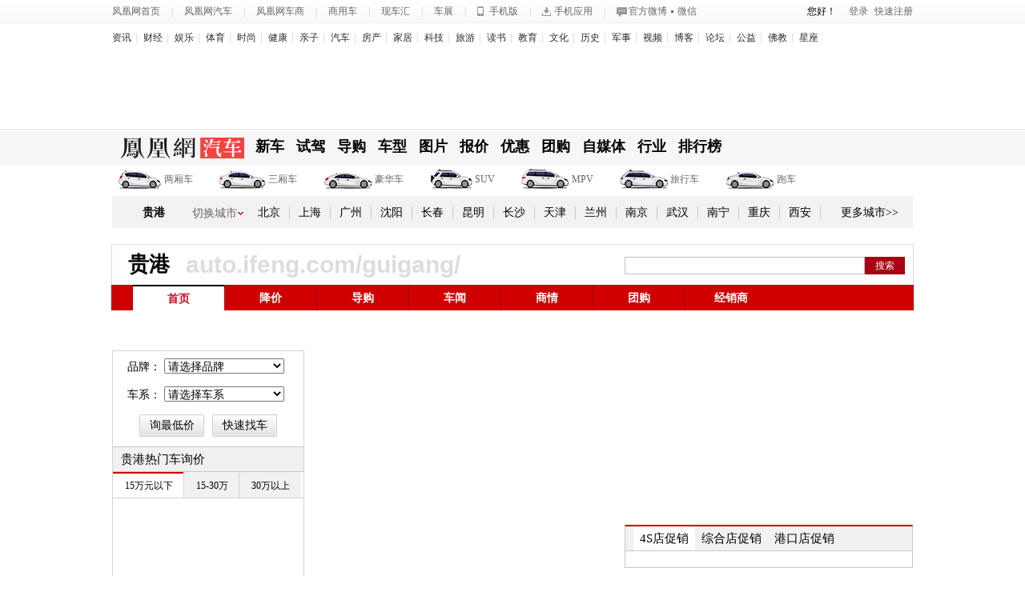

--- FILE ---
content_type: text/html; charset=utf-8
request_url: https://auto.ifeng.com/guigang/
body_size: 14736
content:
<!doctype html>
<!--[if lt IE 7 ]> <html class="ie6"> <![endif]-->
<!--[if IE 7 ]>    <html class="ie7"> <![endif]-->
<!--[if IE 8 ]>    <html class="ie8"> <![endif]-->
<!--[if IE 9 ]>    <html class="ie9"> <![endif]-->
<!--[if (gt IE 9)|!(IE)]><!--><html><!--<![endif]-->
<head>
<meta http-equiv="Content-Type" content="text/html; charset=utf-8" />
<meta http-equiv="X-UA-Compatible" content="IE=EmulateIE7" />
<title>贵港车市首页_贵港汽车报价_贵港汽车网_凤凰网汽车_凤凰网</title>
<meta name="keywords" content="贵港汽车报价,贵港车市,贵港汽车网" />
<meta name="description" content="凤凰网汽车贵港网站为您提供最及时的贵港汽车报价、贵港汽车降价、贵港汽车导购、新闻、行情及贵港汽车经销商信息，以及贵港本地的汽车相关服务，是您选车买车用车的首选网站。
" />
<meta http-equiv="mobile-agent" content="format=html5;url=https://i.ifeng.com/auto/autoi?vt=5&ch=rj_bd_me" />
<meta http-equiv="mobile-agent" content="format=xhtml;url=https://i.ifeng.com/auto/autoi?vt=2&ch=rj_bd_me" />
<link href="https://p1.ifengimg.com/auto/custom/favicon.ico" mce_href="https://p1.ifengimg.com/auto/custom/favicon.ico" rel="icon" type="image/x-icon" />
<link href="https://p1.ifengimg.com/auto/custom/favicon.ico" mce_href="https://p1.ifengimg.com/auto/custom/favicon.ico" rel="shortcut icon" type="image/x-icon" />
<link href="https://y1.ifengimg.com/index/72x72_2520ifeng.png" rel="apple-touch-icon" />

<script type="text/javascript" src="https://y0.ifengimg.com/base/jQuery/jquery-1.6.4.min.js"></script>
<script type="text/javascript" src="https://p3.ifengimg.com/auto/js/2018/0917/jquery.cookie.js"></script>
<script type="text/javascript" src="https://m1.ifengimg.com/auto/js/2016/0122/iploc_cookie_v1.1.js"></script>
<script src="https://img.auto.ifeng.com/uploadfile/2015/1027/20151027113621867.js" type="text/javascript"></script>
<script type="text/javascript" src="https://auto.ifeng.com/js/2012/1022/54.js?v=2.3"></script>
<script src="https://p2.ifengimg.com/auto/js/2018/1105/1563806.js" language="javascript" type="text/javascript"></script>
<script type="text/javascript" src="https://data.auto.ifeng.com/frag/selectJs/brand.js?v=1.0" ></script>
<script type="text/javascript" src="https://auto.ifeng.com/js/2013/0412/98.js?v=1" ></script>
<script type="text/javascript" src="https://p0.ifengimg.com/auto/js/2018/1101/loc_168.min4710.js" ></script>
<!-- <script type="text/javascript" src="https://m3.ifengimg.com/auto/js/2014/0815/carlogin.js"></script> -->
<script src="//p3.ifengimg.com/auto/js/2019/0710/fa.min.js"></script>
<script>
jQuery(document).ready(function(){

    jQuery(".dl-price a").live("mouseover",function(){

                var current = jQuery(this).attr("data");
                jQuery(".dl-price a[data="+current+"]").addClass("on");
                 jQuery(".dl-price a[data!="+current+"]").removeClass("on");
                jQuery(".xinchebaojia .br-content[data = '"+current+"']").css("display","block");
                jQuery(".xinchebaojia .br-content[data != '"+current+"']").css("display","none");
        });
      /*地方站导航 end*/
                jQuery(".citydaohang li").live("mouseover",function(){

                    var current = jQuery(this).attr("data");
                    jQuery(".citydaohang li[data="+current+"]").addClass("on");
                    jQuery(".citydaohang li[data!="+current+"]").removeClass("on");
                    jQuery(".daohang .siwtch-layout[data = '"+current+"']").css("display","block");
                    jQuery(".daohang .siwtch-layout[data != '"+current+"']").css("display","none");
                });
	
});
jQuery(document).ready(function(){
			showBrand1("brand_1", "serial_1");
			});
</script>
<link type="text/css" rel="stylesheet" href="https://p1.ifengimg.com/auto/css/2018/0731/basic_new.css" media="screen" />
<link rel="stylesheet" type="text/css" href="https://p1.ifengimg.com/auto/css/2017/1027/368.css"/>
<link rel="stylesheet" type="text/css" href="https://p0.ifengimg.com/auto/css/2017/1102/405.css"/>

<!--新头 begin-->
<link rel="stylesheet" type="text/css" href="https://p1.ifengimg.com/auto/css/2017/1027/391.css"/>
<script type="text/javascript" src="https://auto.ifeng.com/js/2013/0603/112.js?v=4.4"></script>
<style type="text/css">
            .tg-a{z-index: 2}
            .cont-br-top{ border-top:solid 1px #C7C7C7;}
            .rel-cmd .oper a{ margin:0 3px; display:inline-block;}
            .arl-bbs-rec a{ display:block; padding-right:35px; overflow:hidden; height:16px;}
            .cont-br-top{ border-top:solid 1px #C7C7C7;}
            .rel-cmd .oper a{ margin:0 3px; display:inline-block;}
            .arl-bbs-rec a{ display:block; padding-right:35px; overflow:hidden; height:16px;}

            /*地方站分区*/
            .cx-city-n{ background-color:#ebebeb; position:absolute; padding:3px; left:0; top:30px;}
            .cx-city-br{ border:solid 1px #ccc; background-color:#fff; width:434px;}
            .cx-city-let{ overflow:hidden; padding:8px 5px;}
            .cx-city-let li{ float:left; display:inline; margin:2px 7px;}
            .cx-city-let a{ text-align: center;display:block; height:19px; width:19px; line-height:19px; border:solid 1px #ccc; background-color:#ebebeb; font-size:12px; font-family:"Arial"; border-radius:3px;}
            .cx-city-let a:hover,.cx-city-let .on a{ color:#fff; background-color:#cd0000; border-color:#b00203;}
            .cx-city-nlst{ height:245px; overflow-y:scroll;}
            .cx-city-nlst dl{ overflow:hidden; text-align:left; padding-left:25px; line-height:25px; border-top:dotted 1px #cfcfd1;}
            .cx-city-nlst dt{ float:left; display:inline; width:25px; margin-left:-25px; color:#7c7c7c; text-align:right; font-family:"Arial";}
            .cx-city-nlst dd{ float:left; display:inline; margin-right:10px;}
            .cx-city-nlst dd a{ display:block; padding:0 10px; color:#000; white-space:nowrap;}
            .cx-city-nlst .cbg{ background-color:#ebebeb;}
            .cx-city-n .close{ width:34px; height:37px; position:absolute; top:0; right:-30px; cursor:pointer; overflow:hidden; text-indent:-9999px; background: url(https://p3.ifengimg.com/auto/image/2018/0731/334_4957197228_20131017161936.png) no-repeat 0 -11px;}
            .cx-city-n .arrow{ width:15px; height:10px; position:absolute; left:20px; top:-6px;overflow:hidden; text-indent:-9999px; background: url(https://p3.ifengimg.com/auto/image/2018/0731/334_4957197228_20131017161936.png) no-repeat 0 0;}
        </style>
<!--新头 end-->

</head><body>
    <script src="https://m1.ifengimg.com/ifeng/sources/inice_v1.js" language="javascript" type="text/javascript"></script>
<a name="top"></a>
<!-- 凤凰公用头文件 begin -->
<!--top-nav begin-->


<div class="top-nav">
	<div class=" w1000">
    	<div class="top-link fl">
<a href="https://www.ifeng.com" target="_blank" rel="nofollow" id="s_auto_tongj_Id">凤凰网首页</a><!--顶部添加车展入口-->
<span class="l">|</span><a href="https://auto.ifeng.com" target="_blank" rel="nofollow" >凤凰网汽车</a><span class="l">|</span><a href="https://dealer.auto.ifeng.com/" target="_blank" rel="nofollow" >凤凰网车商</a><span class="l">|</span><a href="https://auto.ifeng.com/shangyongche/" target="_blank" rel="nofollow" >商用车</a><span class="l">|</span><a href="https://beijing.auto.ifeng.com/xianche/12/" target="_blank" rel="nofollow"  >现车汇</a><span class="l">|</span><a href="https://auto.ifeng.com/zhuanti/chezhanhuodong.shtml" id="chezhan" class="r" target="_blank" >车展</a>
<div id="chezhan_box">
	<i class="arrow"></i>
	<ul>
    	<li><a href="https://auto.ifeng.com/shanghaichezhan/" target="_blank" rel="nofollow" >2015上海车展</a></li>
    </ul>
</div>
<script>
jQuery(function(){
	var hidechezhan;
	jQuery("#chezhan").mouseenter(function(e){
		clearTimeout(hidechezhan);
		var chb_t=jQuery(this).offset().top+27;
		var chb_l=jQuery(this).offset().left-15;
		//var chb_t=e.pageX;
		//var chb_l=e.pageY;
		jQuery("#chezhan_box").css({'top':chb_t,'left':chb_l}).show();
	});
	jQuery("#chezhan").mouseleave(function(){
		hidechezhan=setTimeout(function(){
			jQuery("#chezhan_box").hide();
		},300);
	});
	jQuery("#chezhan_box").mouseenter(function(){
		clearTimeout(hidechezhan);
		var chb_t=jQuery("#chezhan").offset().top+27;
		var chb_l=jQuery("#chezhan").offset().left-15;
		//var chb_t=e.pageX;
		//var chb_l=e.pageY;
		jQuery("#chezhan_box").css({'top':chb_t,'left':chb_l}).show();
	});
	jQuery("#chezhan_box").mouseleave(function(){
		hidechezhan=setTimeout(function(){
			jQuery("#chezhan_box").hide();
		},200);	
	});	
});
</script>
<style>
#chezhan_box{ background-color:#ebebeb; position:fixed; top:0; left:0; z-index:99999; display:none;}
#chezhan_box ul{ margin:3px; border:1px solid #ccc; padding:3px; background-color:#fff;}
#chezhan_box ul li{ height:22px; text-align:left; padding:0 4px;}
#chezhan_box ul li a{ font:12px/22px Microsoft YaHei; color:#000;}
#chezhan_box ul li a:hover{ color:#d60002;}
#chezhan_box .arrow{background:url(https://p3.ifengimg.com/auto/image/2018/0731/334_4957197228_20131017161936.png) no-repeat 0 0; top:-6px; left:20px; overflow:hidden; position:absolute; text-indent:-9999px; width:15px; height:10px;}
</style>
<span class="l">|</span><a href="https://i.ifeng.com/auto/autoi" target="_blank" class="m" rel="nofollow" >手机版</a><span class="l">|</span><a href="https://auto.ifeng.com/down/" target="_blank" class="t" rel="nofollow" >手机应用</a><span class="l">|</span></div>
        <div class="top-cooper fl"><a href="https://weibo.com/ifengauto" target="_blank" rel="nofollow" >官方微博</a><span>■</span><a href="https://auto.ifeng.com/bbs/cbsycyjh/20130730/872165.shtml" target="_blank" rel="nofollow" >微信</a></div>
        <div class="top-login fr">
        	<div class="user"><span id="top-welcome" class="txt">您好！<a style="display:inline; vertical-align:middle;" target="_blank" href="#"></a></span><span id="top-oper"><a id="auto_p_1_8" class="login_a" href="javascript:void(0);" rel="nofollow" >登录</a><a id="auto_p_1_9" href="https://id.ifeng.com/user/register" target="_blank">快速注册</a></span></div>
            
        </div>
    </div>
</div>

<!--top-nav end-->

<script type="text/javascript" src="https://y0.ifengimg.com/auto/js/2013/0807/112.js"></script>
<div class="loginbox" id="header_loginForm" style="display: none;">
    <div class="ctop"><span class="cl"></span><span class="cc"></span><span class="cr"></span></div>
    <div class="logincont">
        <em title="关闭"><a href="javascript:void(0);" id="header_closeFormBtn_1">关闭</a></em>
        <div class="loginTab">
            <div class="loginFrame">
                <h2>凤凰网汽车用户登录</h2>

                <ul>
                    <li class="lb3">
                        <div class="error" style="display: none;" id="header_loginError">输入的账号或密码出错，请重新输入</div>
                    </li>
                    <li>
                        <label>用户名</label>
                        <div class="txt"><input type="text" name="" class="txt" value="请输入用户名" id="header_loginUName" /></div>
                    </li>

                    <li>
                        <label>密  码</label>
                        <div>
                            <input type="text" class="txt" value="请输入密码" id="header_pwdText" style="color: #CECECE" /> <input type="password" class="txt" value="" id="header_loginPwd" style="display: none; color: #2d2d2d" />
                        </div>
                    </li>
                    <li class="lb1"><a class="forget" target="_blank" href="http://ucenter.ifeng.com/?_c=account&_a=forgot-password">找回密码</a>

<input type="checkbox" name="" class="remember" id="header_loginAuto" /> <span id="header_loginAutoText" style="cursor: pointer">下次自动登录</span></li>
                    <li class="lb2"><a class="loginbtn" href="javascript:void(0);" id="header_LoginSubmitBtn">登录</a><a class="regi" href="https://my.ifeng.com/?_c=register&_a=new-account" target="_blank">免费注册</a></li>
                </ul>
            </div>
            <div class="loginMore">
                <p>支持更多帐号登录</p>
                <a href="javascript:void(0);" class="loginMoreLink" onClick="ifeng.ui.commentPush.open('sinawb');return false;">使用新浪微博登录</a>

                <a href="javascript:void(0);" class="loginMoreLinkTx" onClick="ifeng.ui.commentPush.open('qqwb');return false;">使用腾讯微博登录</a>
            </div>
        </div>
    </div>
    <div class="logincont" style="display: none;">
        <em title="关闭"><a href="javascript:void(0);" id="header_closeFormBtn_2">关闭</a></em>
        <div class="weiboLogin">
            <h2 class="wblogtit" id="wblogtit">新浪微博登录</h2>

            <p id="bind_type_content">亲，您在凤凰网汽车的用户名为</p>
            <div class="wblogIntBox">
                <span class="wblogInt current"><input id="bindTypeName" type="text" value="" /> </span><a href="javascript:void(0);" style="display: none;">修改</a>
            </div>
            <div class="wblogBtn">
                <a href="javascript:void(0);" class="wblogBtnin" onClick="ifeng.ui.commentPush.bind();">直接登录</a><a href="javascript:void(0);" class="wblogBtnzh" onClick="ifeng.ui.commentPush.login();return false;">绑定已有帐号</a>

            </div>
        </div>
    </div>
    <div class="logincont" style="display: none;">
        <em title="关闭"><a href="javascript:void(0);" id="header_closeFormBtn_3">关闭</a></em>
        <div class="BindLogin">
            <h2 class="Bindlogtit">绑定凤凰帐号</h2>
            <div class="BindLoginForm">

                <ul>
                    <li class="lb3">
                        <div style="display: none;" id="login_bind_error" class="error">请输入正确的用户名</div>
                    </li>
                    <li>
                        <label>用户名</label>
                        <div class="txt">
                            <input type="text" id="header_bind_uname" value="请输入用户名" />

                        </div>
                    </li>
                    <li>
                        <label>密  码</label>
                        <div class="txt" style="display: block;" id="header_div_pwd">
                            <input type="text" id="header_bind_pwdText" style="z-index: 12;" value="请输入密码" /> <input type="password" id="header_bind_pwd" style="display: none; color: #2d2d2d;" />
                        </div>

                        <div class="txt" style="display: none;" id="header_div_pwdText">
                            <input type="password" id="Password1" style="display: none; color: #2d2d2d;" />
                        </div>
                    </li>
                    <li class="lb2"><a href="javascript:void(0);" class="loginBindBtn" id="header_Login_submit_btn">绑 定</a><a href="javascript:void(0);" class="loginBindLink" onClick="ifeng.ui.commentPush.jumpBind(); return false;">返回</a></li>
                </ul>
            </div>

        </div>
    </div>
    <div class="cbtm"><span class="cl"></span><span class="cc"></span><span class="cr"></span></div>
</div>


 <div class="h_mainNav cDGray">
      <ul>
        <li style="background:none; padding-left:0;"><a href="https://news.ifeng.com/" target="_blank">资讯</a></li>
        <li><a href="https://finance.ifeng.com/" target="_blank">财经</a></li>
        <li><a href="https://ent.ifeng.com/" target="_blank">娱乐</a></li>
        <li><a href="https://news.ifeng.com/sports/" target="_blank">体育</a></li>
        <li><a href="https://fashion.ifeng.com/" target="_blank">时尚</a></li>
        <li><a href="https://fashion.ifeng.com/health/" target="_blank">健康</a></li>
        <li><a href="https://fashion.ifeng.com/baby/" target="_blank">亲子</a></li>
        <li><a href="https://auto.ifeng.com/" target="_blank">汽车</a></li>
        <li><a href="https://house.ifeng.com/" target="_blank">房产</a></li>
        <li><a href="https://home.ifeng.com/" target="_blank">家居</a></li>
        <li><a href="https://tech.ifeng.com/" target="_blank">科技</a></li>
        <li><a href="https://fashion.ifeng.com/travel/" target="_blank">旅游</a></li>
        <li><a href="https://book.ifeng.com/" target="_blank">读书</a></li>
        <li><a href="https://edu.ifeng.com/" target="_blank">教育</a></li>
        <li><a href="https://culture.ifeng.com/" target="_blank">文化</a></li>
        <li><a href="https://news.ifeng.com/history/" target="_blank">历史</a></li>
        <li><a href="https://news.ifeng.com/mil/" target="_blank">军事</a></li>
        <li><a href="https://v.ifeng.com/" target="_blank">视频</a></li>
        <li><a href="https://blog.ifeng.com/" target="_blank">博客</a></li>
        <li><a href="https://bbs.ifeng.com/" target="_blank">论坛</a></li>
        <li><a href="https://gongyi.ifeng.com/" target="_blank">公益</a></li>
        <li><a href="https://fo.ifeng.com/" target="_blank">佛教</a></li>
        <li><a href="https://astro.ifeng.com/" target="_blank">星座</a></li>
      </ul>
  </div>
<div class="w1000 top-c3 mb10">
     	<div class="fl top-c3-l1">
    	<div class="tg">
                     
        </div>
    </div>
    
    <div class="fl top-c3-l2">
    	<div class="tg">
                  
        </div>
    </div>
    
    <div class="fr top-c3-l1">
    	<div class="tg">
                  </div>
    </div>

 </div>  
 <!--顶部导航上通栏 广告位1-->
<input type="hidden"  id = 'hidden_city' value="贵港">
<!-- <div id="index_top_0"> -->
<div>
    </div>

<!--全国顶部广告通栏17-->

<header class="c-header mb12">
	<menu class="c-menu">
    	<div class="w1000 pr">
        	<div class="logo"><a href="https://auto.ifeng.com" target="_blank">凤凰网汽车</a></div>
        	<ul>
            	<li><a href="https://auto.ifeng.com/xinche/" target="_blank">新车</a></li>
                <li><a href="https://auto.ifeng.com/shijia/" target="_blank">试驾</a></li>
                <li><a href="https://auto.ifeng.com/daogou/" target="_blank">导购</a></li>
                <li><a href="https://car.auto.ifeng.com/" target="_blank">车型</a></li>
                <li><a href="https://data.auto.ifeng.com/photo/" target="_blank">图片</a></li>
                <li><a href="https://data.auto.ifeng.com/price/" target="_blank">报价</a></li>
                <li><a href="https://auto.ifeng.com/xunjia/" target="_blank">优惠</a></li>
                <li><a href="https://tuan.auto.ifeng.com/" target="_blank">团购</a></li>
                <li><a href="https://auto.ifeng.com/quanmeiti" target="_blank">自媒体</a></li>
                <li><a href="https://auto.ifeng.com/hangye/" target="_blank">行业</a></li>
                <li><a href="https://car.auto.ifeng.com/top/" target="_blank">排行榜</a></li>
                <!--<li><a href="https://auto.ifeng.com/buycar/" target="_blank">购车消费评价</a></li>-->
                
            </ul>
        </div>
    </menu>
    <div class="w1000">
    	<div class="nav-models">
        <!--导航-->
        	<ul>
                <li><a href="https://data.auto.ifeng.com/price/search-100-0-0-1-1.html" target="_blank" style="margin-left:58px;"><span class="car_2xiang"></span><span class="car_2xiang_1" style="display: none; top: 0px;"></span>两厢车</a></li>          	
                <li><a href="https://data.auto.ifeng.com/price/search-101-0-0-1-1.html" target="_blank" style="margin-left:61px;"><span class="car_3xiang"></span><span class="car_3xiang_1" style="display: none; top: 0px;"></span>三厢车</a></li>
                <li><a href="https://data.auto.ifeng.com/price/search-5-0-0-1-1.html" target="_blank" style="margin-left:64px;"><span class="car_haohua"></span><span class="car_haohua_1" style="display: none; top: 0px;"></span>豪华车</a></li>
                <li><a href="https://data.auto.ifeng.com/price/search-102-0-0-1-1.html" target="_blank" style="margin-left:56px;"><span class="car_suv"></span><span class="car_suv_1"></span>SUV</a></li>
                <li><a href="https://data.auto.ifeng.com/price/search-103-0-0-1-1.html" target="_blank" style="margin-left:63px;"><span class="car_mpv"></span><span class="car_mpv_1" style="display: none; top: 0px;"></span>MPV</a></li>
                <li><a href="https://data.auto.ifeng.com/price/search-106-0-0-1-1.html" target="_blank" style="margin-left:63px;"><span class="car_lvxing"></span><span class="car_lvxing_1" style="display: none; top: 0px;"></span>旅行车</a></li>
                <li><a href="https://data.auto.ifeng.com/price/search-105-0-0-1-1.html" target="_blank" style="margin-left:64px;"><span class="car_pao"></span><span class="car_pao_1" style="display: none; top: 0px;"></span>跑车</a></li>
                <li><a href="https://data.auto.ifeng.com/price/search-104-0-0-1-1.html" target="_blank" style="margin-left:64px;"><span class="car_changpeng"></span><span class="car_changpeng_1"></span>敞篷车</a></li>
            </ul>
        </div>
        <div class="city-list">
        	<div class="t-c" id="cur_city">贵港</div>
            <div class="nav-link pr">
            	<div class="btn">切换城市</div>
                <div class="cx-city-n" style="display:none;">
                            <a class="close">关闭</a>
                            <i class="arrow"></i>
                            <div class="cx-city-br">
                                <div class="cx-city-let">
                                    <ul>
                                        <li><a href="javascript:void(0);">A</a></li>
                                        <li><a href="javascript:void(0);">B</a></li>
                                        <li><a href="javascript:void(0);">C</a></li>
                                        <li><a href="javascript:void(0);">D</a></li>
                                        <li><a href="javascript:void(0);">E</a></li>
                                        <li><a href="javascript:void(0);">F</a></li>
                                        <li><a href="javascript:void(0);">G</a></li>
                                        <li><a href="javascript:void(0);">H</a></li>
                                        <li><a href="javascript:void(0);">J</a></li>
                                        <li><a href="javascript:void(0);">K</a></li>
                                        <li><a href="javascript:void(0);">L</a></li>
                                        <li><a href="javascript:void(0);">M</a></li>
                                        <li><a href="javascript:void(0);">N</a></li>
                                        <li><a href="javascript:void(0);">P</a></li>
                                        <li><a href="javascript:void(0);">Q</a></li>
                                        <li><a href="javascript:void(0);">R</a></li>
                                        <li><a href="javascript:void(0);">S</a></li>
                                        <li><a href="javascript:void(0);">T</a></li>
                                        <li><a href="javascript:void(0);">W</a></li>
                                        <li><a href="javascript:void(0);">X</a></li>
                                        <li><a href="javascript:void(0);">Y</a></li>
                                        <li><a href="javascript:void(0);">Z</a></li>
                                    </ul>
                                </div>
                                <div class="cx-city-nlst"></div>
                            </div>
                        </div>
            </div>
            <div class="city-link">
            	<a href="https://auto.ifeng.com/beijing/" target="_blank">北京</a><a href="https://auto.ifeng.com/shanghai/" target="_blank">上海</a><a href="https://auto.ifeng.com/guangzhou/" target="_blank">广州</a><a href="https://auto.ifeng.com/shenyang/" target="_blank">沈阳</a><a href="https://auto.ifeng.com/changchun/" target="_blank">长春</a><a href="https://auto.ifeng.com/kunming/" target="_blank">昆明</a><a href="https://auto.ifeng.com/changsha/" target="_blank">长沙</a><a href="https://auto.ifeng.com/tianjin/" target="_blank">天津</a><a href="https://auto.ifeng.com/lanzhou/" target="_blank">兰州</a><a href="https://auto.ifeng.com/nanjing/" target="_blank">南京</a><a href="https://auto.ifeng.com/wuhan/" target="_blank">武汉</a><a href="https://auto.ifeng.com/nanning/" target="_blank">南宁</a><a href="https://auto.ifeng.com/chongqing/" target="_blank">重庆</a><a href="https://auto.ifeng.com/xian/" target="_blank">西安</a><a href="https://auto.ifeng.com/citys/" target="_blank" class="more">更多城市>></a>
            </div>
        </div>
    </div>
</header>
<!-- 凤凰公用头文件 end --

<!--top ad begin-->

 <!--
<div class="w1000 tg top-tg" style="display: block;height:60px"><a class="tg-a" href="https://beijing.auto.ifeng.com/shangqing/2013/0929/8103.html" target="_blank"><img src="//p1.ifengimg.com/auto/image/2018/0731/ad_mask.png" style="height:60px"/></a>
<div class="tg-item"><object classid="clsid:d27cdb6e-ae6d-11cf-96b8-444553540000" codebase="https://download.macromedia.com/pub/shockwave/cabs/flash/swflash.cab#version=6,0,40,0" height="60" width="1000"><param name="wmode" value="opaque" /><param name="quality" value="high" /><param name="movie" value="https://img.auto.ifeng.com/uploadfile/2013/0921/20130921011013647.swf" /><embed height="60" pluginspage="https://www.macromedia.com/go/getflashplayer" quality="high" src="https://img.auto.ifeng.com/uploadfile/2013/0930/20130930050715770.swf" type="application/x-shockwave-flash" width="1000" wmode="opaque"></embed></object></div>
</div>
-->


<!--第一大通栏-3-->
<div id="gg_firsttonglan_3" style="margin-top:10px;"></div>

        <!--top-ad end-->

<!--column begin-->
	<div class=" mt20 mb20">
    	<div style="z-index:10;" class="w1000 cx-tit ta-l">
 			 <div class="h1 fl">贵港</div>
			 <div class="web-url fl">auto.ifeng.com/guigang/</div>
             <div class="fr cx-search" id="cx-search" style="z-index:1000;">
				
			</div>
  
</div>
		<div class="w1000 cx-class">
  <ul class="long_nav">       
			<li class="on"><a href="https://auto.ifeng.com/guigang/">首页</a></li>
            <li><a target="_blank" href="https://auto.ifeng.com/guigang/jiangjia/">降价</a></li>
            <li><a target="_blank" href="https://auto.ifeng.com/guigang/daogou/">导购</a></li>
            <li><a target="_blank" href="https://auto.ifeng.com/guigang/xinwen/">车闻</a></li>
            <li><a target="_blank" href="https://auto.ifeng.com/guigang/shangqing/">商情</a></li>
            <li><a target="_blank" href="https://tuan.auto.ifeng.com/guigang/">团购</a></li>
            <li><a target="_blank" href="https://auto.ifeng.com/guigang/dealer/">经销商</a></li>
  </ul>
</div>      
    </div>
    
    
    
    
                        
    <script type="text/javascript">
        //程式码
        var citycode = '450800';
        //封装切换
        jQuery(document).ready(function(){
	
            jQuery("#dealer-tab li").mouseover(function(){
                var onDealer = jQuery(this).attr("dealer-data");
                jQuery(this).addClass("on");
                jQuery(this).siblings().removeClass("on");
                gopage(citycode, 1, onDealer);
				
            });
        
            if(jQuery('.arl-c-txt p:last-child').prev())
                jQuery('.arl-c-txt p:last-child').prev().css({ width: "", padding: "10px" });
        });
    </script>
    <!--l1 begin-->
    <form name="dealer_frm" id="dealer_frm" action="" method="get" target="_blank">
        <div class="l1 clr mb20 w1000">
            <div class="fl w240 search-fl search-fl-offer">
                <div class="br-tit i-xj">
                    <h3>i询价</h3><span>帮你询找本地最低价</span>
                </div>
                <div class="search-fl-li">
                    <div class="search-offer">
                        <div class="search-fl-item">
                            <div class="search-fl-input" id="divselect04">
                                <label>品牌：</label>
                                <select onChange="showCorp('brand_1', 'serial_1');" id="brand_1" name="brand_id" >
                                    <option value="">请选择品牌</option>
                                </select>
                                <script type="text/javascript">
			
                                    function xunjia(){
                                        var b = jQuery("#brand_1").val();
                                        var s = jQuery("#serial_1").val();
                                        if(!s)
                                            return;
                                        //window.location.href="https://auto.ifeng.com/xunjia.shtml?brand="+b+"&serial="+s;
                                        window.open ("https://auto.ifeng.com/xunjia/index.shtml?b="+b+"&s="+s , "_blank" ) ;
                                    }
                                    function getJiangjia(city){
                                        var price = price;
                                        var src="https://api.auto.ifeng.com/cms/api/XunPriceR?callback=?";
                                        if(city!=undefined && city!=null && city!=""){
                                            src="https://api.auto.ifeng.com/cms/api/XunPriceR?callback=?&city="+city;
                                        }
				
                                        jQuery.getJSON(src,function(data){
                                            if(data){
                                                var first = data.first;
                                                var second = data.second;
                                                var three = data.three;
                                                var length = first.length;
                                                var html = [];
                                                var index = 0;
                                                for(var i= 0; i < 10; i++){
                                                    //var temp = '<li><span class="n">'+(i+1)+'.</span><span class="p">'+getSerial(data[i].sid)+'</span><span class="m">↘'+data[i].price+'%</span><a href="javascript:;" class="v" s-data="'+data[i].sid+'" c-data="">我要询价<em>&gt;</em></a></li>';
                                                    var sname = getSerial(first[i].sid);
                                                    if(sname){
                                                        var temp = '<li><span class="n">'+(index+1)+'.</span><a href="https://car.auto.ifeng.com/series/'+first[i].sid+'" class="name" target="_blank" s-data="'+first[i].sid+'"  >'+sname+'</a><span class="p"><a href="'+first[i].url+'" class="p" class="name" target="_blank" s-data="'+first[i].sid+'"  >↓'+first[i].price+'%</a></span><a href="https://auto.ifeng.com/xunjia/index.shtml" class="ask" target="_blank" s-data="'+first[i].sid+'" id="weekjiangjia">询价&gt;&gt;</a></li>';
                                                        html.push(temp);
                                                        index++;
                                                    }
                                                }
                                                jQuery("#jiangjiazuimeng").html(html.join(""));
                                                var len = second.length;
                                                var html = [];
                                                for(var i= 0; i < len; i++){
                                                    //var temp = '<li><span class="n">'+(i+1)+'.</span><span class="p">'+getSerial(data[i].sid)+'</span><span class="m">↘'+data[i].price+'%</span><a href="javascript:;" class="v" s-data="'+data[i].sid+'" c-data="">我要询价<em>&gt;</em></a></li>';
                                                    var temp = '<li><span class="n">'+(i+1)+'.</span><a href="https://car.auto.ifeng.com/series/'+second[i].sid+'" class="name" target="_blank" s-data="'+second[i].sid+'"  >'+getSerial(second[i].sid)+'</a><span class="p"><a href="'+second[i].url+'" class="p" class="name" target="_blank" s-data="'+second[i].sid+'"  >↓'+second[i].price+'%</a></span><a href="https://auto.ifeng.com/xunjia/index.shtml" class="ask" target="_blank" s-data="'+second[i].sid+'" id="weekjiangjia">询价&gt;&gt;</a></li>';
                                                    html.push(temp);
                                                }
                                                jQuery("#jiangjiazuimeng2").html(html.join(""));
                                                var le = three.length;
                                                var html = [];
                                                for(var i= 0; i < le; i++){
                                                    //var temp = '<li><span class="n">'+(i+1)+'.</span><span class="p">'+getSerial(data[i].sid)+'</span><span class="m">↘'+data[i].price+'%</span><a href="javascript:;" class="v" s-data="'+data[i].sid+'" c-data="">我要询价<em>&gt;</em></a></li>';
                                                    var temp = '<li><span class="n">'+(i+1)+'.</span><a href="https://car.auto.ifeng.com/series/'+three[i].sid+'" class="name" target="_blank" s-data="'+three[i].sid+'">'+getSerial(three[i].sid)+'</a><span class="p"><a href="'+three[i].url+'" class="p" class="name" target="_blank" s-data="'+three[i].sid+'" s-data="'+three[i].sid+'">↓'+three[i].price+'%</a></span><a href="https://auto.ifeng.com/xunjia/index.shtml" class="ask" target="_blank" s-data="'+three[i].sid+'" id="weekjiangjia">询价&gt;&gt;</a></li>';
                                                    html.push(temp);
                                                }
                                                jQuery("#jiangjiazuimeng3").html(html.join(""));

                                            }
                                        });
                                    }


                                    jQuery("#weekjiangjia").live("click",function(){
                                        var s = jQuery(this).attr("s-data");
                                        // var c = jQuery(this).attr("c-data");
                                        var b = getBrand(s);
                                        window.open ("https://auto.ifeng.com/xunjia/index.shtml?b="+b+"&s="+s , "_blank" ) ;

                                        //        if(b){
                                        //            initChexing(b, s , c);
                                        //        }
                                        //        clearInterval(stopcolor1);
                                        //        clearInterval(stopcolor);
                                        //        flashBG();
                                    });
                                </script>
                            </div>
                            <div class="search-fl-input" id="divselect05">
                                <label>车系：</label>
                                <select id="serial_1" name="serial_id">
                                    <option value="">请选择车系</option>
                                </select>
                            </div>
                            <input type="button" class="btn-inq" onClick="xunjia();" value="询最低价">
                            <input type="button" class="btn-inq" onClick="javascript:price_query();" value="快速找车">
                        </div>
                        <div class="search-list" >
                            <div class="search-list-tit">贵港热门车询价</div>
                            <div class="hot-iq-switch siwtch-t">
                                <ul>
                                    <li class="on">15万元以下</li>
                                    <li>15-30万</li>
                                    <li>30万以上</li>
                                </ul>
                            </div>
                            <div class="siwtch-content">
                                <div class="siwtch-layout">
                                    <ul class="hot-inquiry" id="jiangjiazuimeng">

                                    </ul>
                                </div>
                                <div class="siwtch-layout" style="display:none;">
                                    <ul class="hot-inquiry" id="jiangjiazuimeng2">

                                    </ul>
                                </div>
                                <div class="siwtch-layout" style="display:none;">
                                    <ul class="hot-inquiry" id="jiangjiazuimeng3">

                                    </ul>
                                </div>
                                <script>
                                    getJiangjia('guigang');
                                </script>
                            </div>
                        </div>
                    </div>
                </div>
            </div>
            <div class="fl w400">
                <div class=" mb20 rec-art">
                                    </div>
                                <div class="rec-art">
                                    </div>
            </div>
            <div class="fr w360">
	                     <div class=" pr mb10 banner">
                                    </div>
                <script>
                    /*地方站焦点图末帧替换begin*/
                    var focus = jQuery("#ssi-incs a").attr("href");
                    var img = jQuery("#ssi-incs ul a img").attr("src");
                    var title = jQuery("#ssi-incs a title").html();
                    if(focus&&img&&title){
                        jQuery("#picList ul li:last-child a").attr("href",focus);
                        jQuery("#picList ul li:last-child a img").attr("src",img);
                        jQuery("#picMenu ul li:last-child a").attr("href",focus);
                        jQuery("#picMenu ul li:last-child a").html(title);
                    }
                    /*地方站焦点图末帧替换end*/
                </script>
                <div style="display:none" id="ssi-incs">
                                        
<!--s_auto_huanan_index_131023_ad_jdtmz 2023.04.03 09:08:28-->
<script type="text/javascript">try{aptracker.add(7609);}catch(e){}</script>





<!--/s_auto_huanan_index_131023_ad_jdtmz-->

                                    </div>
                <style>
                    .search-offer-list li{width:318px;line-height:22px;display:block;overflow:hidden;}
                    .search-offer-list li a{padding-left:0px;}
                    .promo-tit li{ float:left; display:inline; padding:0 8px; cursor:pointer;}
                    .promo-tit .on{ background-color:#fff;}
                </style>
                <div class="search-list">
                    <div class="promo-tit siwtch-t">
                        <ul>
                            <li class="on">4S店促销</li>
                            <li>综合店促销</li>
                            <li>港口店促销</li>
                        </ul>
                    </div>

                    <div class="siwtch-content">
                        <div class="siwtch-layout">
                            <ul class="search-offer-list br" id="shangjiacuxiao">
                                
                            </ul>
                        </div>
                        <div class="siwtch-layout" style="display:none;">
                            <ul class="search-offer-list br" id="zonghecuxiao">
                                
                            </ul>
                        </div>
                        <div class="siwtch-layout" style="display:none;">
                            <ul class="search-offer-list br" id="gangkoucuxiao">
                                
                            </ul>
                        </div>
                    </div>
                </div>
            </div>
        </div>
    </form>
    <!--l1 end-->
    <!--l2 begin-->

        <!--l2 end-->

    <!--今日团购 begin-->
            <div class="l3 mb20 w998 ta-l clr buy-pref" style="display:none">
                    </div>
        <!--今日团购 end-->

        <!--l3 begin-->
    
            <div class="l3 mb20 w998 ta-l clr buy-pref">
                <div class="c-m-s">
                    <!--文化导航begin-->
                    <h3 class="f2"><a target="_blank" href="https://guigang.auto.ifeng.com/jiangjia/">限时抢购</a></h3>
                    <!--文化导航end-->
                </div>
                
                <div class="snap-up">
                    <ul>
            	            <!---->
        <!---->
                                                     
                                                                    
            				</ul>
            </div>
        </div>
        <!--l3 end-->
        <!--l4 begin-->

                <!--l4 end-->

        <!--l5 begin-->
        <div class="w998 clr mb20 br">
            <div class="c-m-s">
                <h3 class="f2">贵港车市</h3>
            </div>
            <div class="br-content">
                <div class="fl br-content-pic">
      	                    				                    <ul>
			 
																                    </ul>
			                </div>
                <div class="fl ta-l news-rec">
                    <div class="news-rec-br"><s class="top"></s><s class="bottom"></s></div>
                    <div class="exper-pic-tit">
                        <h3><a href="https://guigang.auto.ifeng.com/daogou/" target="_blank">本地导购</a></h3>
                        <a href="https://guigang.auto.ifeng.com/daogou/" class="more" target="_blank">更多 &gt;&gt;</a></div>
                    <div class="news-rank-list mb10">
                        <ul class="hot">
		 
													
                        </ul>
                    </div>
                    <div class="exper-pic-tit">
                        <h3><a href="https://guigang.auto.ifeng.com/xinwen/" target="_blank">本地车闻</a></h3>
                        <a href="https://guigang.auto.ifeng.com/xinwen/" class="more" target="_blank">更多 &gt;&gt;</a></div>
                    <div class="news-rank-list">
		  
                        									                    </div>
                </div>
                <div class="fl ta-l news-rec news-rec-nb">
                    <div class="exper-pic-tit">
                        <h3><a href="javascript:;">商家促销</a></h3>

                        <div class="news-rank-list mb10" id="cuxiao">
                            <ul class="hot">
			
                            </ul>
                        </div>

                    </div>
                </div>
            </div>
        </div>
        <!--l5 end-->
                <!--本地行情 begin-->
        <div class="w998 clr mb20 br">
            <div class="c-m-s">
                <h3 class="f2">贵港行情</h3>
            </div>
            <div class="br-content local-market">
                <div class="fl ta-l news-rec">
                    <div class="news-rec-br"><s class="top"></s><s class="bottom"></s></div>
                    <div class="exper-pic-tit">
                        <h3><a href="https://guigang.auto.ifeng.com/jiangjia/" target="_blank">10万元以下</a></h3>
                        <a href="https://guigang.auto.ifeng.com/jiangjia/" class="more" target="_blank">更多 &gt;&gt;</a></div>
                    <div class="news-rank-list mb10">
                        		                        						 
		                        				
                        

                        <ul class="hot">
				                                                        <li><a href="//auto.ifeng.com/beijing/jiangjia/2021/0922/425135.shtml" title="五菱星辰 售6.98万起 欢迎到店试乘试驾" target="_blank">五菱星辰 售6.98万起 欢迎到店试乘试驾</a></li>
		   		   				                                                        <li><a href="//auto.ifeng.com/beijing/jiangjia/2021/0922/425136.shtml" title="现代悦纳钜惠达1.5万 欢迎到店试乘试驾" target="_blank">现代悦纳钜惠达1.5万 欢迎到店试乘试驾</a></li>
		   		   				                                                        <li><a href="//auto.ifeng.com/beijing/jiangjia/2021/0906/425059.shtml" title="别克凯越优惠达1.4万 欢迎到店试乘试驾" target="_blank">别克凯越优惠达1.4万 欢迎到店试乘试驾</a></li>
		   		   				                                                        <li><a href="//auto.ifeng.com/beijing/jiangjia/2021/0831/425011.shtml" title="丰田致享 优惠5000元 欢迎到店试乘试驾" target="_blank">丰田致享 优惠5000元 欢迎到店试乘试驾</a></li>
		   		   		  
                        </ul>




                    </div>
                    <div class="exper-pic-tit">
                        <h3><a href="https://guigang.auto.ifeng.com/jiangjia/" target="_blank">30-50万</a></h3>
                        <a href="https://guigang.auto.ifeng.com/jiangjia/" class="more" target="_blank">更多 &gt;&gt;</a></div>

                    <div class="news-rank-list">
                                                                        						 
		                        				
                        
                        
                        <ul class="hot">
				                                                        <li><a href="//auto.ifeng.com/beijing/jiangjia/2021/0906/425061.shtml" title="捷豹XFL 优惠11.52万 限时优惠欲购从速" target="_blank">捷豹XFL 优惠11.52万 限时优惠欲购从速</a></li>
		   		   				                                                        <li><a href="//auto.ifeng.com/beijing/jiangjia/2021/0826/424944.shtml" title="奔驰进口A级降7.85万 欢迎到店试乘试驾" target="_blank">奔驰进口A级降7.85万 欢迎到店试乘试驾</a></li>
		   		   				                                                        <li><a href="//auto.ifeng.com/beijing/jiangjia/2021/0823/424961.shtml" title="林肯大陆最高直降4万 限时优惠欲购从速" target="_blank">林肯大陆最高直降4万 限时优惠欲购从速</a></li>
		   		   				                                                        <li><a href="//auto.ifeng.com/beijing/jiangjia/2021/0820/424940.shtml" title="奔驰C级 全系降6.5万 限时优惠欲购从速" target="_blank">奔驰C级 全系降6.5万 限时优惠欲购从速</a></li>
		   		   		  
                        </ul>

                    </div>
                </div>
                <div class="fl ta-l news-rec">
                    <div class="news-rec-br"><s class="top"></s><s class="bottom"></s></div>
                    <div class="exper-pic-tit">
                        <h3><a href="https://guigang.auto.ifeng.com/jiangjia/" target="_blank">10-20万</a></h3>
                        <a href="https://guigang.auto.ifeng.com/jiangjia/" class="more" target="_blank">更多 &gt;&gt;</a></div>
                    <div class="news-rank-list mb10">
		 
		                        						 
		                        				
                        

                        
                        <ul class="hot">
				                                                        <li><a href="//auto.ifeng.com/beijing/jiangjia/2021/0928/425179.shtml" title="奥迪A3L 优惠2.5万元 欢迎到店试乘试驾" target="_blank">奥迪A3L 优惠2.5万元 欢迎到店试乘试驾</a></li>
		   		   				                                                        <li><a href="//auto.ifeng.com/beijing/jiangjia/2021/0928/425177.shtml" title="马自达阿特兹降1.8万 试驾有礼欢迎到店" target="_blank">马自达阿特兹降1.8万 试驾有礼欢迎到店</a></li>
		   		   				                                                        <li><a href="//auto.ifeng.com/beijing/jiangjia/2021/0914/425097.shtml" title="名爵6全系优惠6000元 欢迎到店试乘试驾" target="_blank">名爵6全系优惠6000元 欢迎到店试乘试驾</a></li>
		   		   				                                                        <li><a href="//auto.ifeng.com/beijing/jiangjia/2021/0906/425056.shtml" title="本田凌派优惠3.2万元 限时优惠欲购从速" target="_blank">本田凌派优惠3.2万元 限时优惠欲购从速</a></li>
		   		   		  
                        </ul>

                    </div>
                    <div class="exper-pic-tit">
                        <h3><a href="https://guigang.auto.ifeng.com/jiangjia/" target="_blank">50万以上</a></h3>
                        <a href="https://guigang.auto.ifeng.com/jiangjia/" class="more" target="_blank">更多 &gt;&gt;</a></div>
                    <div class="news-rank-list mb10">
		 
		                        						 
		                        				
                                                
                        <ul class="hot">
				                                                        <li><a href="//auto.ifeng.com/beijing/jiangjia/2021/0813/424896.shtml" title="宝马5系 起售42.69万 限时优惠欲购从速" target="_blank">宝马5系 起售42.69万 限时优惠欲购从速</a></li>
		   		   				                                                        <li><a href="//auto.ifeng.com/beijing/jiangjia/2021/0804/424838.shtml" title="奥迪A8L 优惠19.53万 限时优惠欲购从速" target="_blank">奥迪A8L 优惠19.53万 限时优惠欲购从速</a></li>
		   		   				                                                        <li><a href="//auto.ifeng.com/beijing/jiangjia/2021/0802/424831.shtml" title="雪佛兰迈锐宝降3.5万 欢迎到店试乘试驾" target="_blank">雪佛兰迈锐宝降3.5万 欢迎到店试乘试驾</a></li>
		   		   				                                                        <li><a href="//auto.ifeng.com/beijing/jiangjia/2021/0802/424823.shtml" title="奔驰CLS 全系直降9万 到店有礼欢迎试驾" target="_blank">奔驰CLS 全系直降9万 到店有礼欢迎试驾</a></li>
		   		   		  
                        </ul>

                    </div>
                </div>
                <div class="fr ta-l news-rec news-rec-nb">
                    <div class="exper-pic-tit">
                        <h3><a href="https://guigang.auto.ifeng.com/jiangjia/" target="_blank">20-30万</a></h3>
                        <a href="https://guigang.auto.ifeng.com/jiangjia/" class="more" target="_blank">更多 &gt;&gt;</a></div>
                    <div class="news-rank-list mb10">
		 
		                        						 
		                        				
                                                
                        <ul class="hot">
				                                                        <li><a href="//auto.ifeng.com/beijing/jiangjia/2021/0922/425138.shtml" title="新BMW X3和新BMW iX3将踏上新的旅程" target="_blank">新BMW X3和新BMW iX3将踏上新的旅程</a></li>
		   		   				                                                        <li><a href="//auto.ifeng.com/beijing/jiangjia/2021/0922/425137.shtml" title="丰田亚洲龙钜惠1万元 到店有礼欲购从速" target="_blank">丰田亚洲龙钜惠1万元 到店有礼欲购从速</a></li>
		   		   				                                                        <li><a href="//auto.ifeng.com/beijing/jiangjia/2021/0918/425130.shtml" title="捷豹XEL 最高降3万元 限时优惠欲购从速" target="_blank">捷豹XEL 最高降3万元 限时优惠欲购从速</a></li>
		   		   				                                                        <li><a href="//auto.ifeng.com/beijing/jiangjia/2021/0906/425058.shtml" title="江淮瑞风M6优惠达2万 限时优惠欲购从速" target="_blank">江淮瑞风M6优惠达2万 限时优惠欲购从速</a></li>
		   		   		  
                        </ul>

                    </div>
                    <div class="exper-pic-tit">
                        <h3><a href="https://guigang.auto.ifeng.com/jiangjia/" target="_blank">SUV</a></h3>
                        <a href="https://guigang.auto.ifeng.com/jiangjia/" class="more" target="_blank">更多 &gt;&gt;</a></div>
                    <div class="news-rank-list mb10">
		 
		                        						 
		                        				
                                                
                        <ul class="hot">
				                                                        <li><a href="//auto.ifeng.com/beijing/jiangjia/2021/0928/425180.shtml" title="星途LX全系钜惠1万元 自主超大空间SUV" target="_blank">星途LX全系钜惠1万元 自主超大空间SUV</a></li>
		   		   				                                                        <li><a href="//auto.ifeng.com/beijing/jiangjia/2021/0928/425178.shtml" title="长安UNI-T优惠0.15万 限时优惠欲购从速" target="_blank">长安UNI-T优惠0.15万 限时优惠欲购从速</a></li>
		   		   				                                                        <li><a href="//auto.ifeng.com/beijing/jiangjia/2021/0927/425165.shtml" title="别克昂科旗直降2万元 欢迎到店试乘试驾" target="_blank">别克昂科旗直降2万元 欢迎到店试乘试驾</a></li>
		   		   				                                                        <li><a href="//auto.ifeng.com/beijing/jiangjia/2021/0927/425164.shtml" title="奥迪e-tron 降6.49万 限时优惠欲购从速" target="_blank">奥迪e-tron 降6.49万 限时优惠欲购从速</a></li>
		   		   		  
                        </ul>

                    </div>
                </div>
            </div>
        </div>
        <!--本地行情 end-->

        <!--l6 begin-->

                <!--l6 end-->

        <!--l7 begin-->
        <div class="w1000 clr">
            <!--经销商推送新车报价-->
            

        </div>
        <!--l7 end-->

        <!--l8 begin-->


        <!--l8 end-->


                <!--l10 begin-->
        <div class="w1000 l10 mb20 clr">
            <div class="fl w600 clr br">
                <div class="c-m-s">
                    <h3>贵港经销商动态</h3>
                </div>
                <div class="br-content">
                    <div class="fl ta-l news-rec">
                        <div class="news-rank-list mb10">
                                                        <ul class="hot">
		 
				  
				                            </ul>
                        </div>
                    </div>
                    <div class="fr ta-l news-rec news-rec-nb">
                        <div class="news-rank-list mb10" id="dongtai">
                            <ul class="hot">
                                
                            </ul>
                        </div>
                    </div>
                </div>
            </div>
            <div class="fr w369 clr br">
                <div class="c-m-s">
                    <h3>经销商访谈</h3>
                </div>
                <div class="br-content-pic br-content">
                    <ul>
		                                                




                        
		                        	<li><a href="https://beijing.auto.ifeng.com/shangqing/2013/0628/6064.html" target="_blank"><img alt="" height="110px" src="https://img.auto.ifeng.com/uploadfile/2013/0628/20130628025426629.jpg" width="165px"></a> <a href="https://beijing.auto.ifeng.com/shangqing/2013/0628/6064.html" target="_blank"><span class="txt">华德宝经理崔柯专访</span></a></li>
                        <li><a href="https://beijing.auto.ifeng.com/xinwen/2013/0609/5636.html" target="_blank"><img alt="" height="110px" src="https://img.auto.ifeng.com/uploadfile/2013/0609/20130609095605729.jpg" width="165px"></a> <a href="https://beijing.auto.ifeng.com/xinwen/2013/0609/5636.html" target="_blank"><span class="txt">“四个一”服务理</span></a></li>
                        <li><a href="https://beijing.auto.ifeng.com/shangqing/2013/0311/2985.html" target="_blank"><img alt="" height="110px" src="https://img.auto.ifeng.com/uploadfile/2013/0311/20130311011412645.jpg" width="165px"></a> <a href="https://beijing.auto.ifeng.com/shangqing/2013/0311/2985.html" target="_blank"><span class="txt">遵循奥迪卓.悦服务理</span></a></li>
                        <li><a href="https://beijing.auto.ifeng.com/shangqing/2013/0306/2802.html" target="_blank"><img alt="" height="110px" src="https://img.auto.ifeng.com/uploadfile/2013/0305/20130305031846828.jpg" width="165px"></a> <a href="https://beijing.auto.ifeng.com/shangqing/2013/0306/2802.html" target="_blank"><span class="txt">致情致盛 完美体验</span></a></li>
                    </ul>
                </div>
            </div>
        </div>
        <!--l10 end-->

        <!--l11 begin-->

        <script>
            //初始换方法


            jQuery("#pages a").live("click",function(){
                jQuery("#pages").find(".on").removeClass("on");
                jQuery(this).addClass("on");
                var current = jQuery("#dealer-tab").find(".on").attr("dealer-data");
                var page = parseInt(jQuery(this).text());
                gopage(citycode, page, current);


            });
            validateZonghe(citycode);


            function validateZonghe(citycode){
                var url = 'https://dealer.auto.ifeng.com/api/getDealerBycityAction?cityId='+citycode+'&companyType=2&page=1&callback=?';
                jQuery.getJSON(url,function(data){
                    var temp = data[0]['zonghe'];
                    if(temp['pageNum'] <= 0){
                        jQuery("#dealer-tab").find("[dealer-data='zonghe']").remove();
                    }

                });
            }

            function gopage(citycode, page, dtype, init){
                var type = "";
                if(dtype == '4S'){
                    dcss = 'iss_4s';
                    type = 1;
                }
                if(dtype == 'zonghe'){
                    dcss = 'iss_zh';
                    type = 2;
                }
                if(dtype == 'gangkou'){
                    dcss = 'iss_gk';
                    type = 3;
                }
		
                var url = 'https://dealer.auto.ifeng.com/api/getDealerBycityAction?cityId='+citycode+'&companyType='+type+'&page='+page+'&callback=?';
                jQuery.getJSON(url, function(data){
                    var s4data = data[0][dtype];
                    var s4page = s4data['pageNum'];
                    if(s4page<=0){
                        jQuery("#dealer-tab").find("[dealer-data='"+dtype+"']").remove();
                        return;
                    }
                    var sdata = s4data['lst'];
                    var pagehtml = "";
                    var conhtml = new Array();
                    if(page == 1){
                        if(s4page){
                            if(s4page >= 9)
                                s4page = 9;
                            for(var i=1; i <=s4page; i++ ){
                                if( i == 1){
                                    pagehtml+='<a href="javascript:;" class="on">1</a>';
                                }else{
                                    pagehtml+='<a href="javascript:;">'+i+'</a>';
                                }
                            }
					

                            jQuery("#pages").html( pagehtml );
                        }
			
                    }

                    if(sdata){
                        for(var i = 0; i < sdata.length; i++){
                            conhtml.push('<li><a href="https://dealer.auto.ifeng.com/'+sdata[i].did+'" class="oper-recom-logo" target="_blank"><img src="'+sdata[i].imgUlr+'" width="50" height="50"></a><a href="https://dealer.auto.ifeng.com/'+sdata[i].did+'/" class="oper-recom-txt" target="_blank"><span class="name">'+sdata[i].coaName+'</span><span class="tel red">'+formattel(sdata[i].tel)+'</span></a><span class="'+dcss+'"></span></li>')
                        }
                        jQuery("#dealerlist").html(conhtml.join(""));
                    }

                });
            }

            function formattel(tel){
                if(tel.indexOf("转")== -1)
                    return tel;
                var temp = tel.split("转");
                return temp[0]+" 转 "+temp[1];

            };

        </script>
        <!--l9 begin-->
                <!--l9 end-->
        <!--经销商动态-->
        
        <!--l11 end-->


        
        <!--城市战导航 begin-->
        <div class="w998 l15 mb20 br clr">
            <div class="c-m-s">
                <h3>城市站导航</h3>
                <ul class="hot-iq-switch siwtch-t citydaohang">
                    <li class="on" data="huabei">华北地区</li>
                    <li data="huadong">华东地区</li>
                    <li data="huazhong">华中地区</li>
                    <li data="huanan">华南地区</li>
                    <li data="dongbei">东北地区</li>
                    <li data="xinan">西南地区</li>
                    <li data="xibei">西北地区</li>
                </ul>
                <span class='fr city-tit-hot'><label><a href="https://auto.ifeng.com/special/ifenggouchejie/"><span style="color:red">双十一购车底价疯抢<span></a></label></span>
            </div>
            <style>
                .daohang label{ float:left; display:inline;  text-align:right; color:#b0b0b0;width: 66px;    background-color: #D5D4D4;color: #666666;margin-right:10px;text-align:center; position:absolute; left:5px; top:5px; margin-left:0;}
                .daohang .city-tit-hot label{ width:auto; padding:0 5px;}
                .c-m-s .hot-iq-switch .on{ border-top: 1px solid #ddd; margin-top:-2px; padding-top:3px;}
                .c-m-s .hot-iq-switch ul{ }
                .c-m-s .hot-iq-switch{ height:30px; float:left; display:inline;border-right:1px solid #D5D4D4;}
                .c-m-s .hot-iq-switch li{ line-height:29px;}
                .siyt-list-li{ clear:both; position:relative;}
            </style>
            <div class=" w1000 daohang" id="daohang">
                
            </div>

        </div>
        <!--城市战导航 end-->
                        <div class="w1000 ta-l page-link">
            	          </div>
        <div class=" w1000 mb10 l-tit"></div>
        <div class="w1000 nav-b">
            <div class="nav-b-list">
                <!-- 底部MAP通栏    start-->
                <dl>
                    <dt><a target="_blank" href="https://auto.ifeng.com/">首页</a></dt>
                    <dd><a target="_blank" href="https://auto.ifeng.com/quanbu/">文章精选</a></dd>
                    <dd><a target="_blank" href="https://data.auto.ifeng.com/price">车型大全</a></dd>
                    <dd><a target="_blank" href="https://data.auto.ifeng.com/photo">图片大全</a></dd>
                    <dd><a target="_blank" href="https://auto.ifeng.com/2016guangzhou/">广州车展</a></dd>
                </dl>
                <dl>
                    <dt><a target="_blank" href="https://auto.ifeng.com/xinche/">新车</a></dt>
                    <dd><a target="_blank" href="https://auto.ifeng.com/guonei/">国内新车</a></dd>
                    <dd><a target="_blank" href="https://auto.ifeng.com/haiwai/">海外新车</a></dd>
                    <dd><a target="_blank" href="https://auto.ifeng.com/diezhao/">谍照</a></dd>
                    <dd><a target="_blank" href="https://auto.ifeng.com/tujie/">新车图解</a></dd>
                </dl>
                <dl>
                    <dt><a target="_blank" href="https://auto.ifeng.com/gouche/">购车</a></dt>
                    <dd><a target="_blank" href="https://auto.ifeng.com/shijia/">试驾</a></dd>
                    <dd><a target="_blank" href="https://auto.ifeng.com/daogou/">导购</a></dd>
                    <dd><a target="_blank" href="https://auto.ifeng.com/shouce/">用车手册</a></dd>
                </dl>
                <dl>
                    <dt><a target="_blank" href="https://auto.ifeng.com/wenhua/">文化</a></dt>
                    <dd><a target="_blank" href="https://auto.ifeng.com/renwen/">人文</a></dd>
                    <dd><a target="_blank" href="https://auto.ifeng.com/kuche/">酷车</a></dd>
                    <dd><a target="_blank" href="https://auto.ifeng.com/saishi/">赛事驾驶</a></dd>
                    <dd><a target="_blank" href="https://auto.ifeng.com/youji/">游记</a></dd>
                </dl>
                <dl>
                    <dt><a target="_blank" href="https://auto.ifeng.com/hangye/">行业</a></dt>
                    <dd><a target="_blank" href="https://auto.ifeng.com/xinwen/">业内新闻</a></dd>
                    <dd><a target="_blank" href="https://auto.ifeng.com/pinglun/">产业评论</a></dd>
                    <dd><a target="_blank" href="https://auto.ifeng.com/fangtan/">访谈</a></dd>
                    <dd><a target="_blank" href="https://auto.ifeng.com/baogao/">调研报告</a></dd>
                </dl>
              <!--   <dl>
                    <dt><a target="_blank" href="https://bbs.auto.ifeng.com/">论坛</a></dt>
                    <dd><a target="_blank" href="https://bbs.auto.ifeng.com/index.php?gid=1020413">车生活</a></dd>
                    <dd><a target="_blank" href="https://bbs.auto.ifeng.com/index.php?gid=1020187">车型论坛</a></dd>
                    <dd><a target="_blank" href="https://bbs.auto.ifeng.com/index.php?gid=1020374">地方论坛</a></dd>
                </dl> -->
                <dl>
                    <dt><a target="_blank" href="https://auto.ifeng.com/app/xiazaizhongxin/">客户端</a></dt>
                    <dd><a target="_blank" href="https://auto.ifeng.com/app/autoifeng.shtml">凤凰网汽车</a></dd>
                    <dd><a target="_blank" href="https://auto.ifeng.com/app/qichequan.shtml">汽车圈</a></dd>
                    <dd><a target="_blank" href="https://auto.ifeng.com/app/carnews.shtml">凤凰新车</a></dd>
                </dl>


                <!-- 底部MAP通栏    end-->
            </div>
        </div>

        <!--首页对联 广告位2-->
        <div></div>
        <!-- <div id="index_couplet_ad"></div> -->

        <div class="chaFotNav">

	<!--100325 begin-->

	<ul class="endNList" >

		<li><a href="https://www.ifeng.com/" target="_blank">首页</a></li>

				<li><a href="https://news.ifeng.com/" target="_blank">资讯</a></li>

				<li><a href="https://news.ifeng.com/taiwan/" target="_blank">台湾</a></li>

				<li><a href="https://opinion.ifeng.com/" target="_blank">评论</a></li>

				<li><a href="https://finance.ifeng.com/" target="_blank">财经</a></li>

				<li><a href="https://auto.ifeng.com/" target="_blank">汽车</a></li>

				<li><a href="https://tech.ifeng.com/" target="_blank">科技</a></li>

				<li><a href="https://house.ifeng.com/" target="_blank">房产</a></li>

				<li><a href="https://fashion.ifeng.com/travel/" target="_blank">旅游</a></li>

				<li><a href="https://ent.ifeng.com/" target="_blank">娱乐</a></li>

				<li><a href="https://fashion.ifeng.com/" target="_blank">时尚</a></li>

				<li><a href="https://news.ifeng.com/sports/" target="_blank">体育</a></li>

				<li><a href="https://news.ifeng.com/mil/" target="_blank">军事</a></li>

				<li><a href="https://news.ifeng.com/history/" target="_blank">历史</a></li>

				<li><a href="https://book.ifeng.com/" target="_blank">读书</a></li>

				<li><a href="https://edu.ifeng.com/" target="_blank">教育</a></li>

				<li><a href="https://fashion.ifeng.com/health/" target="_blank">健康</a></li>

				<li><a href="https://fashion.ifeng.com/baby/" target="_blank">亲子</a></li>

				<li><a href="https://games.ifeng.com/" target="_blank">游戏</a></li>

				<li><a href="https://city.ifeng.com/" target="_blank">城市</a></li>			

				<!-- <li><a href="https://bbs.ifeng.com/" target="_blank">论坛</a></li> -->

				<li><a href="https://blog.ifeng.com/" target="_blank">博报</a></li>

			    	<li  class="end"><a href="https://t.ifeng.com/" target="_blank">微博</a></li>

	</ul>

	<div class="navFocus"   >
		<div class="navV"><a href="https://v.ifeng.com/" target="_blank">视频</a>·</div>
		<div class="navTmp"><a href="https://v.ifeng.com/documentary/index.shtml" target="_blank">纪实</a>·</div>
		<div class="ifengPlay"><a href="https://v.ifeng.com/live/" target="_blank">直播</a></div>
		<div class="tvPlay"><a href="https://phtv.ifeng.com/" target="_blank">凤凰卫视</a></div>
	</div>

	<!--100325 end-->

	<div class="clear"></div>

</div>

<div class="chaFooter">

	<div class="footLink"> <a href="https://www.ifeng.com/corp/about/intro/" target="_blank">凤凰新媒体介绍</a>|<a href="https://ir.ifeng.com/" target="_blank">投资者关系 Investor Relations</a>|<a href="https://www.ifeng.com/corp/ad/" target="_blank">广告服务</a>|<a href="https://career.ifeng.com/" target="_blank">诚征英才</a>|<a href="https://www.ifeng.com/corp/privacy/" target="_blank">保护隐私权</a>|<a href="https://www.ifeng.com/corp/exemption/" target="_blank">免责条款</a>|<a href="https://www.ifeng.com/corp/counselor/" target="_blank">法律顾问</a>|<a href="https://www.ifeng.com/corp/feedback/" target="_blank">意见反馈</a>|<a href="https://phtv.ifeng.com/intro/" target="_blank">凤凰卫视介绍</a> </div>

	<div class="copyright"> 凤凰新媒体 版权所有<br />
		Copyright &copy; 2011 Phoenix New Media Limited All Rights Reserved. 
    </div>
</div>
<!--广告位-->
<script type="text/javascript" src="https://y1.ifengimg.com/auto/js/2016/0411/jquery.cookie0700.js"></script>
<script type="text/javascript" src="https://p2.ifengimg.com/auto/js/2018/1120/ad_city.js"></script>

<script> var sta_collection_time = new Date().getTime();</script>
<script id="sta_collection_new">
window.analytics(encodeURIComponent(window.location.href));
setTimeout(function() {
            window.aptracker.collection();
        }, 800);
</script>

<!-- START WRating v1.0 -->
<!-- <script type="text/javascript" src="https://t2.wrating.com/a1.js"> -->
<!-- </script> -->
<script type="text/javascript">
function getcookie(objname) {
	var str=document.cookie.split("; ");
	for(var i=0;i<str.length;i++){
		var temp=str[i].split("=");
		if(temp[0]==objname) 
			return unescape(temp[1]);
	}
	return "";
}
// var userid=getcookie("userid");
// var vjAcc="860010-2061300100";
// var wrUrl="https://t2.wrating.com/";
// vjTrack(userid);
</script>
<!-- <noscript><img src="https://t2.wrating.com/a.gif?a=&c=860010-2061300100" width="1" height="1"/></noscript> -->
<!-- END WRating v1.0 -->
<!--AUTO PV-->
<script type="text/javascript" src="https://img.auto.ifeng.com/ana/stat.js"></script>
<script type="text/javascript">
I_A_T("d");
</script>
<!--AUTO PV-->
<div >
  </div>
 <script type="text/javascript" src="https://auto.ifeng.com/js/2013/0926/157.js" language="javascript"></script>
<script type="text/javascript">
searchcontrol('cx-search','i-b search-input','search-btn');
</script>

<!-- START WRating v1.0 -->
<!-- <script type="text/javascript" src="https://y2.ifengimg.com/e01ed39fc2da5d4a/2014/0113/wrating.js"> -->
</script>
<script type="text/javascript">
var vjAcc="860010-2063990101";
// var wrUrl="https://ifeng.wrating.com/";
// vjTrack("");
</script>
<!-- <noscript><img src="https://ifeng.wrating.com/a.gif?a=&c=860010-2063990101" width="1" height="1"/></noscript> -->
<!-- END WRating v1.0 -->
<!--google  tongji-->
<script>
  (function(i,s,o,g,r,a,m){i['GoogleAnalyticsObject']=r;i[r]=i[r]||function(){
  (i[r].q=i[r].q||[]).push(arguments)},i[r].l=1*new Date();a=s.createElement(o),
  m=s.getElementsByTagName(o)[0];a.async=1;a.src=g;m.parentNode.insertBefore(a,m)
  })(window,document,'script','//www.google-analytics.com/analytics.js','ga');

  ga('create', 'UA-66513072-1', 'auto');
  ga('send', 'pageview');

</script>
<!--登录begin-->
<script src="https://js.ifengimg.com/commonpage/public_login/2015/public_login_new.min.js" type="text/javascript"></script>
<!-- <script src="https://p1.ifengimg.com/auto/js/2017/1205/auto_login5219.js"></script> -->
<script src="//p1.ifengimg.com/auto/js/2019/0712/auto_login1932.js"></script>
<script>
    // (function(){
    //     var registerDom = document.getElementById("register");
    //     window['REG_LOGIN_CALLBACK'](1, function(optionsORname) {
    //         registerDom.style.display = 'none';
    //     });
    //     if (window['IS_LOGIN']()) {
    //         registerDom.style.display = 'none';
    //     }else{
    //         registerDom.style.display = '';
    //     }
    // })()
    /*登录功能 begin*/
    if(jQuery('#auto_p_1_8').size()>0){
        document.getElementById('auto_p_1_8').onclick = function() {
            if ('undefined' !== typeof window['GLOBAL_LOGIN']) {
                window['GLOBAL_LOGIN']();
            }
            window['REG_LOGIN_CALLBACK'](1, function (optionsORname) {
                dologin();
            });
        };
    }
    if(jQuery('#btnSwapLogin').size()>0){
        document.getElementById('btnSwapLogin').onclick = function() {
            if ('undefined' !== typeof window['GLOBAL_LOGIN']) {
                window['GLOBAL_LOGIN']();
            }
            window['REG_LOGIN_CALLBACK'](1, function (optionsORname) {
                dologin();
            });
            jQuery(".setup_mod").hide();
            jQuery(".mask_b").hide();
        };
    }

    var nickName = document.getElementById('nickName');
    nickName.onclick = function(e) {
        e.preventDefault();
        window['NICK_NAME'](true);
    };
    window['NICK_NAME_CALLBACK'](function() {
        dologin();
    });
    /*登录功能 end*/
</script>
<!--登录end-->
</body>
</html>

--- FILE ---
content_type: text/html; charset=UTF-8
request_url: https://region.ifeng.com/get?format=js&callback=setRegionCookies
body_size: 80
content:
(function(){setRegionCookies("9999_9999_[abroad][18.117.86.50]")})();

--- FILE ---
content_type: text/css; charset=utf-8
request_url: https://p1.ifengimg.com/auto/css/2017/1027/368.css
body_size: 9173
content:
@charset "utf-8";
/* CSS Document */
/* ==========================================================================
汽车频道首页CSS(2013.7.19 v1.7) yu_bin
========================================================================== */

html {font-family: \5FAE\8F6F\96C5\9ED1, simsun; -webkit-text-size-adjust: 100%; -ms-text-size-adjust: 100%;}
body,ol,ul,h1,h2,h3,h4,h5,h6,p,th,td,dl,dd,form,fieldset,legend,input,textarea,select{margin:0;padding:0}
body{font:12px/1.75 "simsun",HELVETICA;background:#fff;-webkit-text-size-adjust:100%; text-align:center; }
em{font-style:normal}
li{list-style:none}
img{border:0;vertical-align:middle}
table{border-spacing:0}
p{word-wrap:break-word}
.undis{display:none}
.dis{display:block}
.ind{text-indent:2em}
.ind10{text-indent:10px;}
.noborder{border:0;}
.layout:after,.hd:after,.bd:after,.ft:after,.cf:after,{content:"";display:table;clear:both}
.layout,.hd,.bd,.ft,.cf{*zoom:1}
.fl,.layout .fl,.chief{float:left;display:inline}
.fr,.layout .fr,.extra{float:right;display:inline}
.fn{font-weight:normal;}
.mb0{ margin-bottom:0;}
.mt8{margin-top:8px}
.mt12{margin-top:12px}
.mt15{margin-top:15px}
.mt20{margin-top:20px}
.mt25{margin-top:25px;}
.mt30{margin-top:30px;}
.mb0{ margin-bottom:0;}
.mb5{ margin-bottom:5px;}
.mb10{margin-bottom:10px}
.mb15{margin-bottom:15px}
.mb20{margin-bottom:20px}
.mb25{margin-bottom:25px}
.mb30{margin-bottom:30px}
.mr13{ margin-right:13px;}
.pb20{ padding-bottom:20px;}
.pb0,.l3 .pb0{ padding-bottom:0px;}
.fnc-red{ color:#F00}
.w1000{ width:1000px; margin-left:auto;margin-right:auto;}
.w998{ width:998px; margin-left:auto;margin-right:auto;}
.w230{ width:230px; display:inline;}
.w240{ width:240px}
.w360{ width:360px}
.w369{ width:369px;}
.w770{ width:770px;}
.w400{ width:400px;}
.w600{ width:600px;}
.l10 .w600{ width:615px;}
.w743{ width:743px;}
.pr{ position:relative;}
.ta-c{ text-align:center;}
.ta-l{ text-align:left}
.ta-r{ text-align:right;}



article,aside,details,figcaption,figure,footer,header,hgroup,nav,section,summary {display: block;}
audio,canvas,video {display: inline-block;}
audio:not([controls]) {display: none;height: 0;}
[hidden] {display: none;}


a{color:#666;text-decoration:none; font-family:Arial,simsun;}
a:active,a:hover{color:#d60002;text-decoration:none;outline: 0;}
a:focus {outline: thin dotted;}
h1 {font-size: 2em;}
abbr[title] {border-bottom: 1px dotted;}
b,strong {font-weight: bold;}
sub,sup {font-size: 75%;line-height: 0;position: relative;vertical-align: baseline;}
sup {top: -0.5em;}
sub {bottom: -0.25em;}
img {border: 0;}
svg:not(:root) {overflow: hidden;}
figure {margin: 0;}
.clr:after {content: ".";display: block;height: 0; overflow:hidden;clear: both;visibility: hidden;}
.clr{display: inline-block;}  /* for IE/Mac */


/* ==========================================================================
表单
========================================================================== */
fieldset {border: 1px solid #c0c0c0;margin: 0 2px;padding: 0.35em 0.625em 0.75em;}
legend {border: 0; padding: 0; }
button,input,select,textarea {font-family:simsun; font-size: 100%;margin: 0;}
button,input {line-height: normal;}
button,html input[type="button"],input[type="reset"],input[type="submit"] {-webkit-appearance: button;cursor: pointer;}

button[disabled],input[disabled] {cursor: default;}
input[type="checkbox"],input[type="radio"] {box-sizing: border-box;padding: 0;}
input[type="search"] {-webkit-appearance: textfield;-moz-box-sizing: content-box;-webkit-box-sizing: content-box; box-sizing: content-box;}
input[type="search"]::-webkit-search-cancel-button,input[type="search"]::-webkit-search-decoration {-webkit-appearance: none;}
button::-moz-focus-inner,input::-moz-focus-inner {border: 0;padding: 0;}
textarea {overflow: auto;vertical-align: top;}
.i-b{ border:solid 1px #c2c2c2; color:#646464; font-size:12px; padding:0 3px; display:inline-block; vertical-align:top; margin:0;}
.sl-text{ border:solid 1px #b5bcc2;}
.br{ border: solid 1px #d5d4d4;}
.lt{text-decoration:line-through;}

/**img**/
.imgbj,.imgbj-h,.btn-inq{ border:none; display:inline-block; vertical-align:top; background:url(http://img.ifeng.com/tres/auto/9/2013/0529/334_4954035228_20130529153250.png) no-repeat; cursor:pointer;}
.rec-art-list {text-align: left;} 
.city-c-b,.search-offer-list li a,.rec-art-list li{ display:inline-block; background:url(http://img.ifeng.com/tres/auto/area/images/icon.png) no-repeat;}
.rec-art-list li,.news-rank-list li{ background:url(http://img.ifeng.com/tres/auto/9/2013/0731/334_4955662228_20130731195637.png) no-repeat;}
.buy-pref-tit .gch,.buy-pref-tit .gch2,.buy-pref-list .prefer,.buy-pref-footer s{ background:url(http://img.ifeng.com/tres/auto/area/images/msg.png) no-repeat;}
.rec-art-list li a:hover,.news-rank-list a:hover{ border-bottom-color:#fff;}
.news-rec-tit a:hover,.crumbNav a:hover,.city-other a:hover,.page-link-table a:hover{ text-decoration:none; color:#d60002; }
.rec-art-list li span{ display:inline-block; width:171px;}
/*font*/
.rec-art-hl a{ font-family:"\5FAE\8F6F\96C5\9ED1","\5B8B\4F53";}


/*menu*/
.h_infoNav{width:100%;margin:0 auto;background:#f0f0f0;height:31px}
	.t_ul{width:990px; height:21px; margin:0 auto; padding:8px 0 0 7px;}
	.t_ul ul{width:1000px; height:21px; overflow:hidden; list-style:none; margin:0; padding:0;}
	.t_ul li{float:left; display:inline; width:38px; }
         .t_ul li a{color:#000;}
         .t_ul li a:hover{color:#d60002;}
	.t_ul .longs{width:96px; margin:0; text-align:left;}
	.t_ul .long{width:75px; margin:0 10px 0 20px;}
	.t_ul .long img{margin:0 2px; float:left;}
	.t_ul .long a{float:left; text-decoration:none; font-size:12px;}
	.t_ul .long a:hover{text-decoration:none; font-size:12px;}
	.t_ul .red a{color:#ba2636; text-decoration:none; font-size:12px;}
	.t_ul .red a:hover{color:#ba2636; text-decoration:none; font-size:12px;}
         .t_ul li img{vertical-align: -2px; margin-right:2px;}
	.t_ul span.vertical{color:#dfdfdf; font-size: 12px; font-weight: normal; padding:0 3px;}	

/*header*/
.header{ position:relative;padding-top:17px; zoom:1; height:66px; z-index:99;}
.logo,.logo a{ height:53px; width:136px;}
.logo a,.slogan{ background:url(http://img.ifeng.com/tres/auto/9/2013/0808/279_4955829228_20130808104156.jpg) no-repeat;overflow:hidden;zoom:1;}
.logo a{ display:block; background-position:0 0;text-indent:-9999px;}
.slogan{ width:133px; height:53px;background-position:-136px 0;}
.search{ width:350px; padding-right:5px;}
.search-input{ height:20px; width:292px; float:left; display:inline;line-height:20px;}
.search-btn{ height:22px; width:50px; background-color:#A80113; float:left; display:inline; border:none; color: #FFFFFF;font-size: 12px;}
.search-kw{ padding:4px 0 4px 75px; line-height:20px; height:20px; clear:both; text-align:left;}
	.search-kw label{ margin-left:-75px; float:left; width:75px; color:#c01024;}
	.search-kw a{margin:0 6px; float:left; display:inline; white-space:nowrap;}

/*ad*/
.top-tg { margin-bottom:22px;}
.tg{ display:block; position:relative;  z-index:1;}
	.tg-item,.tg-a{ display:block; position:absolute; left:0; top:0; z-index:1}
	.tg-a{ background:url(http://img.ifeng.com/tres/auto/area/images/ad_mask.png) repeat 0 0 #fff; z-index:2;opacity: 0.001; filter:alpha(opacity=1); }
	.top-tg ,.top-tg .tg-item,.top-th .tg-a,.top-tg .tg-a img{ width:1000px; height:90px;} 
/*column*/
.column-city{ width:230px; height:32px; line-height:32px; background:#bf1024; color:#fff; font-weight:700; font-size:14px;}
.column{ height:32px; background:url(http://img.ifeng.com/tres/auto/area/images/menu_img.png) repeat-x 0 0;min-width: 1000px;}
	.column_list ul{ position:relative;}
	.column_list li,.column_list li a{ float:left; height:32px; line-height:32px; display:inline;position:relative;}
	.column_list li,.column_bbs a,.column_list .on a,.column_list li.on a:hover{ background:url(http://img.ifeng.com/tres/auto/area/images/menu_img.png) no-repeat;}
	.column_list li{ background-position:right -64px;}
	.column_list li a{ color:#fff; text-align:center; width:82px;font-size:14px; margin-left:-2px; padding-left:2px; }
	.column_list li a:hover{ background:#bd0016; text-decoration:none; margin-left:-2px; padding-left:2px; color:#fff;}
	.column_list .on a,.column_list li.on a:hover{ background-position:0  -32px;margin-left:-2px; padding-left:2px;}
	.column_bbs a,.column_bbs a:hover{ background-image: url("http://img.ifeng.com/tres/auto/area/images/derler_login.png");background-position: 0 0;color: #FFFFFF; display: block;font-size: 14px;font-weight: 700;height: 32px;line-height: 32px;padding-left: 55px;padding-top: 8px;position: absolute;right: 0;top: -8px;
}
	

/*9.24*/
.top-nav{ height:29px; background:#f0f0f0; border-bottom:solid 1px #ddd;}
.city-on{ line-height:29px;}
.city-c{ position:relative;z-index:100; }
.city-c-b{ margin:3px 0 0; border:solid 1px #f0f0f0; padding:0px 20px 2px 5px;cursor:pointer; width:49px; background-position:55px -136px; white-space:nowrap;}
.city-c-on .city-c-b{ background-color:#f3f5f4; border:solid 1px #c4c4c4; border-bottom:solid 1px #f3f5f4; position:relative; z-index:20;}
.top-nva-f{ display:none; position:absolute;z-index:100px; background:#f3f5f4; border:solid 1px #c5c5c5; background:#f3f5f4; border:solid 1px #c4c4c4; left:0px;  top:26px;top:27px\9;_top:26px; z-index:19; padding:5px 0;}
.top-login .top-nva-f{ right:0; left:auto;}
.top-city-list{width:103px; }
.top-city-list li{ float:left; line-height:20px; display:inline}
.top-city-list li a{ float:left; line-height:20px; padding:0 5px; white-space:nowrap}
.city-c-on .top-nva-f{ display:block;}
.city-other{ line-height:29px; color:#b0b0b0; margin-left:20px;}
.city-other a{ display:inline-block; margin:0 3px; color:#010101; font-family:\5B8B\4F53;}
.top-welcome{ line-height:29px; color:#adadad;}
.top-welcome a{ color:#d10510;}
.top-welcome a:hover{ text-decoration:underline;}
.top-oper{ line-height:29px;}
.top-oper a{ display:inline-block; margin:0 5px; color:#000;}
/*top*/
.nav-a-l{ text-align:center; }
.top-nav-a{width:121px; white-space:nowrap;}
.top-nav-a a{color:#000;}
.nav-a-l a{display:block; margin:auto; width:60px;iheight:20px; line-height:20px; padding-left:17px; text-align:left; background:url(http://img.ifeng.com/tres/auto/area/images/common_icon.png) no-repeat;}
a.ifeng{ background-position:0 4px;}
a.mobile{background-position:3px -14px;}
a.tv{background-position:0 -32px;}
.nav-a-list{ overflow:hidden; zoom:1; width:129px;}
.nav-a-list ul{ width:140px;}
.nav-a-list li{ float:left; display:inline; line-height:22px; color:#c8c8c8;}
.nav-a-list a{ padding:0 7px; _padding:0 8px 0 9px; display:inline;}
.top-c3{ height:90px;}
.top-c3-l1,.top-c3-l1 .tg,.top-c3-l1 .tg-a,.top-c3-l1 .tg-a img,.top-c3-l1 .tg-item{ height:90px; width:200px;}
.top-c3-l2,.top-c3-l2 .tg,.top-c3-l2 .tg-a,.top-c3-l2 .tg-a img,.top-c3-l2 .tg-item{ height:90px; width:580px;}
.top-c3-l2{ margin:0 10px;}
.crumbNav{ height:25px; line-height:25px; margin-bottom:5px;}
.crumbNav a{ color:#000;}
.crumbNav em{ margin:0 5px; font-family:"\5B8B\4F53";}

.tg-l3,.tg-l3 .tg,.tg-l3 .tg-a,tg-l3 .tg-a img,.tg-l3 .tg-item{ height:40px; width:1000px;}
.tg-l4{ height:50px;}
.tg-l4 .tg,.tg-l4 .tg-a,tg-l4 .tg-a img,.tg-l4 .tg-item{ height:50px; width:496px;}


.search-fl-tab ul,.search-fl-tab ul{ height:26px; border-border:solid 1px #d5d4d4;}
.search-fl-tab li,.search-fl-tab li{ height:25px;width:117px; line-height:25px; color:#797979; border:solid 1px #d5d4d4; background:#d5d4d4; cursor:pointer;}
.search-fl-li{ border:solid 1px #d5d4d4; border-top:none; height:510px; display:block; overflow:hidden;width:238px; margin-top:-1px; position:relative; }

.search-offer,.search-merchants{ display:none;}
.search-fl-offer .search-offer,.search-fl-merchants, .search-merchants{ display:block;}
.search-fl-item{ margin:24px 0 0; height:123px; overflow:hidden; display:block;}
.search-fl-input{height:28px;margin-bottom:7px; text-align:left;}
.search-fl-input label{ display:inline-block; width:60px; text-align:right; line-height:21px; height:21px; font-size:14px;}
.search-fl-input select{line-height:24px; width:150px;font-size:14px;}
.imgbj{ height:28px; width:116px; margin:5px auto 0; background-position:0 -284px;}
.imgbj-h{ background-position:0 -340px;}
.search-list-tit{ height:30px; line-height:30px; padding-left:10px; background:#d5d4d4; color:#000000; text-align:left; font-weight:700;font-size:14px;}
.search-list-tit h3{ font-size:16px; font-weight:700;}
.search-offer-list{ padding:10px;}
.search-offer-list li a{ display:block; text-align:left; background-position:5px -149px; font-size:14px;}
.search-fl-offer .search-fl-tab .fl,.search-fl-merchants .search-fl-tab .fr{ background:#fff; border-bottom-color:#fff; cursor:default; font-weight:700; color:#000;}
.search-merchants-list li{ float:left; display:inline; width:90px; text-align:left; margin:7px 14px}
.search-merchants-list .img{ width:90px; height:59px; display:block; padding-bottom:5px;}
.search-merchants-list .txt{ font-weight:700; line-height:18px;}
.search-offer-list li em{ position:absolute; right:0; top:0; color:#999;}
.rec-art{ padding:0 28px;}
.rec-art-hl{ display:block; height:20px; margin-bottom:7px;}
.rec-art-hl a{ font-weight:700; color:#d2050d; font-size:16px;line-height:20px; height:20px;}
.rec-art-subtitle{ line-height:20px; margin-bottom:5px;}
.rec-art-subtitle a{ display:inline-block; margin:0 3px;}
.rec-art-subtitle span{ display:inline-block; margin:0 5px;font-size:14px;}
.rec-art-list li{ text-align:left; background-position:2px -197px; height:26px; line-height:18px; overflow:hidden; margin:0; display:block}
.rec-art-list li a{ display:inline-block; margin-left:10px; font-size:14px; color:#1e51a2; border-bottom:solid 1px #1e51a2; padding-bottom:1px;_padding-bottom:0;  white-space: nowrap;}
.banner,banner-img,banner-img a{ height:238px; width:358px; display:block;}
.banner-txt{ display:block; position:absolute; bottom:0; left:0; width:100%;}
.banner-txt a{ display:block; height:31px; line-height:30px; color:#fff; font-weight:700;;background:rgba(0, 0, 0, 0.7);filter: progid:DXImageTransform.Microsoft.gradient(startColorstr=#B4000000,endColorstr=#B4000000);}

.interview .search-fl-tab li{ width:177px;}
.interview-li{ border:solid 1px #d5d4d4; border-top:none; height:162px; display:block; overflow:hidden; width:358px; margin-top:-1px; position:relative;}
.interview-list{ padding:23px 0 0; display:none;}
.consultant-list{ padding:23px 17px 0; display:none;}
.search-fl-offer .interview-list, .search-fl-merchants .consultant-list{ display:block;}
.interview-list li{ float:left; display:inline; width:99px; overflow:hidden; margin:0 9px 0 10px;}
.interview-list .img{ width:75px; height:98px; display:block; margin:auto;}
.interview-list .txt{ width:98px; overflow:hidden; display:block; line-height:30px; height:30px; white-space:nowrap;}
.consultant-img{ width:120px; text-align:left;}
.consultant-list-li{ width:200px; white-space:nowrap; overflow:hidden;padding-left: 20px;text-align: left;width: 182px;}

.buy-pref{ border: solid 1px #ddd; display:block;}
.buy-pref-tit{ border-bottom:solid 1px #ddd; background:#f7f7f7; display:block; height:27px; line-height:27px;}
.buy-pref-tit .gch,.buy-pref-tit .gch2{ position:absolute; left:-11px; top:-5px; width:117px; height:42px; color:#fff; font-weight:700; line-height:30px; font-size:15px; background-position:0 -61px;font-family:\5FAE\8F6F\96C5\9ED1, Arial,simsun; }
.buy-pref-tit .gch2{width:145px; background-position:0 -258px;}
.buy-pref-tit .more{ position:absolute; right:5px; color:#000; }
.buy-pref-footer{ height:7px; border-top:solid 1px #d5d7d6; background:#b5b7b6; clear:both;}
.buy-pref-footer s{ display:block; position:absolute; bottom:-1px;}
.buy-pref-footer .left{ left:-1px; height:7px; width:7px; background-position:0 -164px;_bottom:-10px;}
.buy-pref-footer .right{ right:-1px; width:71px; height:68px;  background-position:-59px -103px;_bottom:-2px;}
.buying-list{ padding:14px 0 24px;}
.buying-list li{ float:left; display:inline; width:152px; margin-left:13px;}
.buying-time{ display:block; height:24px; line-height:24px; border:solid 1px #e3e4e4; border-bottom:none; text-align:center; color:#fff; font-weight:700; font-family:"\5FAE\8F6F\96C5\9ED1";position:relative;}
.buying-list .c1{ background-color:#faa00c;}
.buying-list .c2{ background-color:#138784;}
.buying-list .c3{ background-color:#d40136;}
.buying-list .c4{ background-color:#81be09;}
.buying-list .c5{ background-color:#431846;}
.buying-list .c6{ background-color:#269cda;}

.buying-discount{ width:33px; display:inline-block; vertical-align:middle;  height:24px;}
.buying-discount em{ width:47px; height:41px; position:absolute; top:-3px; right:0px; color:#fff; line-height:35px; background:url(http://img.ifeng.com/tres/auto/area/images/buying-discount.png) no-repeat; text-align:center; font-weight:700;}
.ie6 .buying-discount em{_background:none;_filter:progid:DXImageTransform.Microsoft.AlphaImageLoader(src='http://img.ifeng.com/tres/auto/9/2012/1015/248_4947817228_20121015150349.png');}
.buying-img{ border:solid 1px #e3e4e4; border-top:none; margin-bottom:5px;}
.buying-link{ text-align:center;}
.buying-link a{ color:#000;}
.buying-link .red{ display:block;}
.buying-link label{ color:#797979;}

.br-tit{ height:35px; line-height:35px; text-align:left; background:#d5d4d4; border-bottom:solid 1px #fff; position:relative;}
.br-tit h3{ padding-left:10px; font-size:16px; font-weight:700;float:left; display:inline}
.dl-n-price{ float:left; display:inline; margin-left:15px;}
.dl-n-price li{border-right: 1px solid #DDDDDD;color: #1F4FA4;font-size: 14px;height: 33px;line-height: 32px;margin-top: 2px;padding: 0 13px; cursor:pointer; float:left; display:inline;}
.dl-n-price .on{  background: none repeat scroll 0 0 #FFFFFF;border-top: 2px solid #A8090D;color: #000000; margin-top: 0;}
.br-content{ border-top:solid 1px #d5d4d4;}
.br-tit-page{ position:absolute; right:0; top:0px;}
.br-tit-page a{ height:18px; line-height:18px; font-family:Arial; padding:0 5px; display:inline-block; margin:3px; border: solid 1px #ccc; background:#fff; color:#333;}
.br-tit-page a:hover,.br-tit-page a.on{ background:#ce0202; border-color:#8f1d22; color:#fff;}


.hot-models-list li{ height:30px; line-height:30px; position:relative; text-align:left;}
.hot-models-list b{ font-family:simsun; font-weight:100;}
.hot-models-list em{ color:#; margin-right:10px; color:#666;}
.hot-models-num{ float:left; display:inline; font-family:\5FAE\8F6F\96C5\9ED1, Arial,simsun; margin-left:13px; margin-right:5px; width:10px; font-size:14px;}
.hot-models-txt span{ position:absolute; right:5px; top:0; cursor:pointer;}
li.hot-models-sel{ height:34px; padding:12px 0 13px; background:#f7f7f7; border-bottom:dashed 1px #ddd;}
li.hot-models-sel .hot-models-txt{ float:left; display:inline; width:140px; line-height:15px; }
li.hot-models-sel .hot-models-txt span { display:block;margin-top:5px;position: static;color:#8A1E22;font-weight:bold}
.hot-models-img{ float:left; height:34px; width:50px; display:inline; margin-right:5px;}

.news-rec{ width:290px;padding:0 12px;/* background:url(http://res1.auto.ifeng.com/area/images/news_br.png) repeat-y right 0;*/ position:relative; display:block;}
.news-rec-nb{ background:none;}
.news-rec-br{ display:inline;}
	.news-rec-br s{ width:16px; height:73px; position:absolute; background:url(http://img.ifeng.com/tres/auto/area/images/ews_br2.png) no-repeat; right:-1px; display:none;}
	.news-rec-br .top{ background-position:0 top; top:0;}
	.news-rec-br .bottom{ background-position:0 bottom; bottom:0}

.news-rec-tit{ margin-bottom:8px;margin-bottom:10px\9;}
	.news-rec-tit a,.news-rec-tit{ color:#000;font-family:"\5FAE\8F6F\96C5\9ED1","\5B8B\4F53"; }
	.news-rec-tit span{ color:#9f9f9f;font-family:"\5B8B\4F53"; padding-left:3px;}

.news-rank-list{ margin:0 5px; padding:0 0 13px;}
.ie7 .news-rank-list{ padding-bottom:12px\9;}

.news-rank-list li{ height:26px; line-height:26px; display:block; padding-left:10px;background-position:0 -194px; position:relative; white-space:nowrap;overflow:hidden;}
	.news-rank-list a{ font-size:14px; color:#1e51a2; border-bottom:solid 1px #1e51a2; padding-bottom:1px;_padding-bottom:0;}
	.news-rank-list em{ position:absolute; top:0; right:0; color:#666;}

.exper-pic-tit{ display:block; position: relative; height:25px; line-height:25px; margin:4px 0; margin:5px 0\9;}
.ie9 .exper-pic-tit{margin:4px 0;}
	.exper-pic-tit h3{ font-size:14px; font-weight:700; font-family:\5FAE\8F6F\96C5\9ED1, Arial,simsun;}
	.exper-pic-tit h3 a{ color:#000;}
	.exper-pic-tit .more{ color:#5b656e; position:absolute; top:0; right:0; font-family:"\5B8B\4F53";}
.recom-meh{ display:block; position:relative; overflow:hidden; height:323px;}
.recom-meh li{ height:60px; padding:10px 0; border-bottom:dashed 1px #ddd; display:block; overflow:hidden;margin:0 8px; text-align:left; position:relative;}
.ie7 .recom-meh li,.ie6 .recom-meh li{padding:9px 0;}
.recom-meh-img{ height:60px; width:90px; float:left; display:inline;}
.recom-meh-txt{ float:right; display:inline; width:120px; height:60px;}
.recom-meh-txt .name{ display:block; line-height:15px; font-weight:700; margin-bottom:3px;}
.recom-meh-txt .tel{ color:#000; display:block;}
.offer-tabel{ width:498px;border-left:solid 1px #d5d4d4; position:relative; margin:-1px 0 0 -1px;}
.offer-tabel  td{ height:40px; line-height:20px; padding-left:9px; color:#797979;border-top:solid 1px #d5d4d4; font-size:14px; padding:5px 0 5px 9px}
.offer-tabel td.red{ color:#d70002;}
.offer-tabel .name,.offer-tabel .dealers{ text-align:left; display:block;}
.offer-tabel .dealers{}
.offer-tabel .tel{ display:block; text-align:left; color:#063;overflow: hidden;white-space: nowrap; width: 140px;}
.offer-tabel a,.inquiry-tabel a{ color:#1f4fa3;}
.hot-mds{ padding:18px 0; width:998px;}
.hot-mds li{ float:left; display:inline; width:150px; overflow:hidden; margin-left:14px;}
.hot-mds-img,.hot-mds-txt,.hot-mds-txt .name,.hot-mds-txt .price{ display:block;}
.hot-mds-img{ height:100px; width:150px; overflow:hidden;}
.hot-mds-txt .name{font-weight:700; color:#1e51a4; line-height:25px;}
.hot-mds-txt .price{ color:#797979;}
.hot-mds-txt em{ font-weight:700; color:#D70002; margin-right:5px;}

.l10 .w240{ width:240px;  zoom:1; padding:0;}
.l10 .exper-pic-tit{ margin:15px 12px;}
.l10 .news-rec{ width:276px;}
.l10 .news-rank-list li{ height:29px;}

.dl-int li{ display:block; height:60px; overflow:hidden; margin:10px 12px;}
.dl-int-img{ float:left; display:inline; height:60px; width:90px;}
.dl-int-txt{ float:right; display:inline; width:115px;}
.dl-int-txt span{ display:block; line-height:20px;}
.dl-int-name{ font-weight:700; margin-bottom:3px; line-height:10px;}
.dl-int-perf{ color:#000;}
.l10 .br-d{ border-bottom:dashed 1px #dcdcdc; padding-bottom:5px; margin-bottom:5px; padding-bottom:9px\9; margin-bottom:9px\9;}
.new-car li{ float:left; display:inline; width:150px; text-align:center; margin:0 0 10px 22px;}
.new-car .img{ display:block; overflow:hidden; height:100px; width:150px;}
.new-car .txt{ color:#000; line-height:35px;}
.oper-recom-list{  zoom:1; overflow:hidden; padding-bottom:17px;}
.oper-recom-list li{ float:left; display:inline; border:solid 1px #dddcdc; height:59px; width:186px; margin:17px 6px 0;position:relative;}
	.oper-recom-logo{display:inline-block; vertical-align:middle; height:50px; width:50px; margin-right:5px;}
	.oper-recom-txt{ display:inline-block; vertical-align:middle; width:129px; text-align:left; line-height:19px; height:59px; cursor:pointer;}
	.oper-recom-txt .tel{ color:#063; display:block;overflow:hidden; white-space: nowrap;}
	.oper-recom-txt .name{height:27px; display:block;line-height:14px; padding-top:8px;}

.inquiry-dl-list{  zoom:1; overflow:hidden; padding-bottom:10px; clear:both;}
.inquiry-dl-list li{ float:left; display:inline; border:solid 1px #dddcdc; height:59px; width:186px; margin:17px 5px 0 6px;position:relative;}

.page-link-table{ border:solid 1px #d5d4d4; margin-bottom:10px;}
.page-link-table th{ width:110px; background:#d5d4d4; font-weight:700; text-align:center; color:#666; font-size:14px;}
.page-link-table td{ color:#333;}
.page-link-join{ font-size:14px; line-height:40px; padding:0 20px; font-family: Arial, Helvetica, sans-serif}
.page-link-join em{ margin:0 10px;}
.page-link-media{ padding:10px;}
.page-link-table a{ margin:2px 5px; display:inline-block; white-space:nowrap; color:#333;}
.l-tit{ display:block; height:30px; position:relative; z-index:100; background:url(http://img.ifeng.com/tres/auto/area/images/hline.png) no-repeat center bottom; text-align:left;}

.nav-b{ overflow:hidden;}
.nav-b-list{ width:1300px; overflow:hidden; display:inline; margin-left:-25px; float:left;}
.nav-b-list dl{ float:left; display:inline; border-left: dashed 1px #ddd; margin-left:-1px; padding:10px 0 0 40px; width:90px; height:130px;}
.nav-b-list dd,.nav-b-list dt{ display:block; line-height:20px; text-align:left;}
.nav-b-list dt a{ color:#000; font-size:14px; line-height:30px;}

/*footer old*/
.chaFotNav ul, .chaFotNav li{ margin:0px; padding:0px;}/*100318*/
.chaFotNav li{ list-style:none;}/*100318*/
.chaFotNav { width:998px; border:1px #d9d9d9 solid;overflow:hidden;height:29px; margin:10px auto 0 auto; font-family:\5FAE\8F6F\96C5\9ED1, Arial,simsun; font-size:12px; clear:both;background:#fff;}
.chaFotNav .endNList { width:772px; float:left; padding:4px 0px;}/*100325*/
.chaFotNav .endNList li { padding:0px 4px 0px 5px; background:url(http://img.ifeng.com/tres/TemplateRes/26110/26110/images/news_v5/zxicon_26.gif) right center no-repeat; float:left;}
.chaFotNav .endNList li a { color:#2b2b2b; text-decoration:none;}
.chaFotNav .endNList li a:hover{ color:#d60002; text-decoration:none;}
.chaFotNav .navFocus { width:200px; padding:4px 0 0 0px; margin:0 0px 0 0; color:#ba2636; line-height:18px; float:right;}/*100325*/
.chaFotNav .navFocus a { line-height:18px; text-decoration:none;}
.chaFotNav .navFocus a:hover { text-decoration:none;}
.chaFotNav .navV a, .chaFotNav .navVIP a, .chaFotNav .ifengPlay a, .chaFotNav .tvPlay a, .chaFotNav .navWap a, .chaFotNav .navTmp a { color:#ba2636; }
.chaFotNav .navV { width:37px; background:url(http://img.ifeng.com/tres/TemplateRes/26110/26110/images/news_v5/nav0416_14.gif) no-repeat 1px 6px; padding:0 0 0 17px; float:left }
.chaFotNav .navTmp { width:37px; float: left; }/*100325*/
.chaFotNav .ifengPlay { width: 37px; float: left; }/*100325*/
.chaFotNav .tvPlay { width:55px; background:url(http://img.ifeng.com/tres/TemplateRes/26110/26110/images/news_v5/nav0416_17.gif) no-repeat 0px 5px; padding:0 0 0 15px; float:left }
.chaFotNav .navWap { width:30px; background:url(http://img.ifeng.com/tres/TemplateRes/26110/26110/images/news_v5/nav0416_06.gif) no-repeat 0px 2px; padding:0 0 0 11px; float:left }
.chaFotNav .nextTop { width:40px; height:20px; padding:7px 0 0 3px; border-left:1px #d9d9d9 solid; float:left }
.chaFotNav02 { width:1000px; height:21px; margin:0 auto; background:#fff url(http://img.ifeng.com/tres/TemplateRes/26110/26110/images/news_v5/icon02_04.gif) repeat-x bottom;  font-size:0px; line-height:0px; clear:both }
.chaFooter{ color:#000; width:1000px; height:72px; margin:5px auto 0 auto; clear:both; text-align:center; line-height:24px; font-family:\5FAE\8F6F\96C5\9ED1, Arial,simsun; font-size:12px;background:#fff; padding-top:2px;}
.chaFooter a{ color:#000; text-decoration:none;}
.chaFooter a:hover{ color:#000; text-decoration:underline;}
.chaFooter .footLink{ line-height:22px;}/*100318*/
.chaFooter .footLink a{ padding:0px 8px;}
.chaFooter .copyright{ color:#000; line-height:22px;}/*100318*/

/*search st*/
.h_navFind {background: none repeat scroll 0 0 #EEEEEE;float: right;height: 22px;margin-top: 16px;overflow: hidden;padding: 2px;position: relative;width: 350px;}
.h_navFind span {float: left;}
.h_navFind .h_button {background: url("http://img.ifeng.com/tres/auto/2012/home/images/au-04.gif") no-repeat scroll 0 0 transparent;border: medium none;color: #FFFFFF;cursor: pointer;font-size: 12px;height: 22px;padding: 1px 0 0 2px;position: absolute;right: 2px;top: 2px;width: 50px;}
.h_navFind .h_text {background: none repeat scroll 0 0 #FFFFFF;border: 1px solid #C2C2C2;color: #646464;font-size: 12px;height: 18px;left: 2px;margin-top: -1px;padding: 2px 0 0 5px;position: absolute;top: 3px;width: 293px;}
.h_navList {float: right;position: absolute;right: 0;top: 62px;width: 350px;text-align;left}
.h_navList span {color: #A01318;}
.h_navList a {color: #2B2B2B;text-decoration: none;}
.h_navList a:hover {color: #D60002;text-decoration: none;}
.sel_keyword {background: none repeat scroll 0 0 #FFFFFF;border: 1px solid #C2C2C2;display: none;height: 222px;left: 640px;position: absolute;top: 36px;width: 298px;text-align:left;z-index: 9999;}
.sel_keyword .sel_itme {background: none repeat scroll 0 0 #9D9A9A;}
.sel_keyword ul {border: 0 none;cursor: pointer;list-style: none outside none;margin: 0;overflow: hidden;padding: 0;width: 298px;}
.sel_keyword ul li {border-bottom: 1px solid #ECECEC;color: #000000;float: left;height: 19px;padding: 2px 0 0 6px;width: 298px;}
.sel_keyword ul li.selected {background: none repeat scroll 0 0 #9D9A9A;border-bottom: 1px solid #9D9A9A;color: #FFFFFF;float: left;height: 19px;padding: 2px 0 0 6px;width: 298px;}
/*search ed*/

/***focus start***/
.dl_focus{ float:left; width:360px; position:relative; z-index:1;}
.dl_focus_img{ border:none; width:360px; height:240px; overflow:hidden;}
.dl_focus_img li{width:360px; height:240px; float:left;}
.dl_focus_num{ display:block; position:absolute; top:196px; right:0px;}
.dl_focus_num li{ border-left:1px solid #7f7f7f; color:#7f7f7f; height:13px; font-size:12px; line-height:13px; padding:0 10px; float:left; background:#000; cursor:pointer;}
.dl_focus_num li.on{ background:#F00; color:#fff;}
.dl_focus_tit{ bottom: 0;display: block;left: 0;position: absolute; width: 100%;}
.dl_focus_tit a{ background: none repeat scroll 0 0 rgba(0, 0, 0, 0.7);color: #FFFFFF;display: block;font-weight: 700;height: 31px;line-height: 30px;filter: progid:DXImageTransform.Microsoft.gradient(startColorstr=#B4000000,endColorstr=#B4000000);
}

/***focus end***/

.iss_zh,.iss_4s,.iss_gk{ display:block; height:14px; width:21px; position:absolute; right:2px; top:2px; background-repeat:no-repeat; background-position:0 0;border: 1px solid #990000;}
.iss_4s{ background-image:url(http://img.auto.ifeng.com/uploadfile/2013/0916/20130916020135788.png)}
.iss_zh{ background-image:url(http://img.auto.ifeng.com/uploadfile/2013/0916/20130916020241451.png)}
.iss_gk{ background-image:url(http://img.auto.ifeng.com/uploadfile/2013/0916/20130916020220597.png)}



/*2013-3-15*/
.buy-pref-list .txt{ background:url(http://img.ifeng.com/tres/auto/9/2012/1106/334_4948279229_20121106141204.png) no-repeat}
.buy-pref-list :hover.link,.buy-pref-list :hover.name,.buy-pref-more a:hover{ text-decoration:none; color:#d60002;}
.buy-pref-list{ margin:12px 0 7px 12px; overflow:hidden; zoom:1; width:483px; position:relative; z-index:2;}
.buy-pref-list ul{ position:relative; width:500px; height:165px; margin:-8px 0 5px -9px; overflow:hidden;}
.buy-pref-list li{ display:inline; float:left; border-bottom:dashed 1px #e2e2e2;border-right:dashed 1px #e4e4e4; height:68px; width:231px; padding:8px 8px 9px; overflow:hidden; position:relative; z-index:11;}
.buy-pref-list .img{ height:67px; width:100px; border:solid 1px #e3e5e4; border-right:none;}
.buy-pref-list .txt{ height:69px; width:124px; line-height:23px; padding-right:5px; background-position:0 0; position:relative; zoom:1;}
.buy-pref-list .name{ display:block; font-weight:700; color:#656565;}
.buy-pref-list .price{ display:block;}
.buy-pref-list .link{ display:block; color:#1d509f; font-family:simsun;}
.buy-pref-list .prefer,.buy-pref-list :hover.prefer{ height:37px; width:40px; padding:4px 0 0 3px; position:absolute; top:-2px; left:-3px; background-position:0 -111px; text-align:center; color:#fff; line-height:15px;}
.buy-pref-list .prefer .b{ display:block; font-weight:700;}
.buy-pref-more{ height:25px; line-height:25px; height:23px\9; line-height:23px\9; padding-left:60px;}
	.buy-pref-more label{ margin-left:-60px; float:left; font-weight:700; color:#000;}
	.buy-pref-more a{ float:left; display:inline; color:#2051a0; margin-left:20px;font-weight:100;font-family:simsun;}
.buy-pref-activ{ width:489px; padding:12px 0 0;}
.buy-pref-activ ul{ overflow:hidden; zoom:1; margin-bottom:15px;}
.buy-pref-activ li{ display:inline; float:left; position:relative; zoom:1 width:150px; overflow:hidden; border:solid 1px #e3e3e3l; margin-right:13px;}
.buy-pref-activ .ta-c,.buy-pref-activ :hover.ta-c{height:24px; line-height:24px; width:150px;font-weight:700; color:#fff; display:block;}


.buy-pref-activ  .t1{ background:#81be09;}
.buy-pref-activ  .t2{ background:#431846;}
.buy-pref-activ  .t3{ background:#269cda;}
.buy-pref-activ  .img{ height:100px; width:150px; display:block; overflow:hidden;}
.buy-pref-activ .txt,.buy-pref-activ :hover.txt{ display:block; height:26px; width:150px; line-height:26px; text-align:center; position:absolute; bottom:0; color:#fff; text-align:center;background:rgba(0, 0, 0, 0.8);filter: progid:DXImageTransform.Microsoft.gradient(startColorstr=#cc000000,endColorstr=#cc000000);+filter:alpha(Opacity=80);+opacity: 0.8; +background-color:#000;}
.dl-price {line-height: 13px; margin-left: 10px;margin-top:0px;}
.dl-price a {border-right: 1px solid #DDDDDD;color: #1F4FA4;display: inline;float: left;padding: 0 13px; height:33px; line-height:32px; margin-top:2px; font-size:14px;}
.dl-price .on{background:#fff;border-top: solid 2px #A8090D; margin-top:0; color:#000;}
.hot-models-tab {height: 22px;line-height: 22px;margin-top:5px;}
 
.hot-models-tab .on {background: none repeat scroll 0 0 #FFFFFF;border-color: #DDDDDD;}
.hot-models-tab li {background: none repeat scroll 0 0 #BCBCBC;border: 1px solid #BCBCBC;cursor: pointer;display: inline;float: left;margin-right: 4px;padding: 0 22px;}
.search-offer-list li{height:24px;line-height:24px;display:block;overflow:hidden; position:relative;}
.jxstj{width:218px;height:22px;line-height:22px;display:block;overflow:hidden;}
.btn-inq{ width:81px; height:28px; background-position:0 -604px; border:none; display:inline-block; margin:0 3px;}
.btn-inq:hover{ background-position:0 -632px;}
.hot-inquiry{ padding:10px 0;}
.hot-inquiry li{ text-align:left; font-size:14px; height:32px; line-height:32px; padding:0 5px;}
.hot-inquiry .n{/* display: inline-block; */margin-right: 2px;text-align: right;vertical-align: top;width: 23px;}
.hot-inquiry .name{  display: inline-block; overflow: hidden;white-space: nowrap; width: 110px;}
.hot-inquiry .p,.hot-inquiry .rp{ color: #063; display: inline-block; vertical-align: top;width: 50px;}
.hot-inquiry .rp{color:#568f03; }
.hot-inquiry .ask{ font-family: simsun; vertical-align: top;display:inline-block;}
.br-content-pic{ overflow:hidden; width:352px;}
.br-content-pic li{ float:left; display: inline; width:165px; margin:8px 5px;}
.br-content-pic .txt {display: block;line-height: 25px;overflow: hidden;white-space: nowrap;width: 165px;}
.local-market .news-rec{ width:308px;}
.xinchebaojia{ text-align:left;}
.xinchebaojia .br-tit,.ct-inquiry .br-tit{ height:35px; line-height:35px;}
.xinchebaojia .br-tit{ width:994px;}

/*city list*/
.city-all-list{ font-size:14px; border-top:1px solid #d5d4d4;}
.city-c-on .city-all-list{ display:block;}
.city-all-b{ border:none; margin-top:3px;margin:5px 0 0\9;_margin:4px 0 0; }
.city-c-on .city-all-b{background-color:#FFF; border:none; border-right:none; border-bottom:none;}
.city-all-top{ height:33px; border-bottom: dashed 1px #e4e4e4;}
.city-all{ padding-left:3px;}
.city-all-li li{padding:8px 20px 8px; text-align:left; line-height:25px;border-bottom: dashed 1px #e4e4e4;}
#daohang label{ float:left; display:inline;  text-align:right; color:#b0b0b0;width: 66px;    background-color: #D5D4D4;color: #666666;margin-right:10px;text-align:center;}
#daohang .city-tit-hot label{ width:auto; padding:0 5px;}
.city-all-li a{ display:inline-block; padding:0 10px; color:#000;}
.city-all-li .hot a{ color:#c01025;}
.city-all-li .bg{ background-color:#f9f9f9;}
.city-all-li a.on{ color:#fff; background-color:#c01025;}
.hot-city{ float:right; display:inline; padding-right:10px; font-size:14px;}
.hot-city a{ display:inline-block; padding:0 5px; margin:0 5px;}
.ct-inquiry-tit{ height:30px; line-height:30px; background: #d5d4d4; margin-bottom:10px; border-bottom:solid 1px #ddd;}
.ct-inquiry-tit h3{ float:left; display:inline; padding:0 15px; font-size:16px;}
.ct-inquiry-s{ float:left; display:inline; padding:3px 10px 0;}
.ct-inquiry-s select{ width:150px; margin-right:10px; height:23px; vertical-align: top;}
.ct-inquiry-s .btn{ border:solid 1px #852527; background-color:#cf0000; color:#fff; font-weight:700; height:22px; padding:0 5px;vertical-align: top;}
.ct-inquiry-link{ float:right; display:inline;}
.ct-inquiry-link .tip{ padding:0 10px; color:#cf0000; border-right:solid 1px #d3d2d3; display:inline-block;}
.ct-inquiry-link .more{ display:inline-block; padding:0 10px; font-family:simsun; border-left:solid 1px #fff;}
.ct-inquiry .br-tit{ border-top:solid 1px #dddddd; overflow:hidden;}

.ct-inquiry h3{ float:left; display:inline; padding-right:15px;}
.inquiry-price{float:left; display:inline;}
.inquiry-price a {border-right: 1px solid #DDDDDD;color: #1F4FA4;display: inline-block;padding: 0 13px; height:33px; line-height:32px; margin-top:2px; font-size:14px;}
.inquiry-price .on{background:#fff;border-top: solid 2px #A8090D; margin-top:0; color:#000;}

.inquiry-tabel{ width:332px; font-size:14px;border-left: 1px solid #d5d4d4;margin: 0 0 0 -1px;}
.inquiry-tabel td{ padding:5px 0 5px 9px; border-bottom:1px solid #d5d4d4;}
.inquiry-tabel .consulting{ font-family:simsun;}
.br-n{ border:none;}
.i-xj{ height:30px; line-height:30px;  font-size:16px; font-weight:700; color:#ffffff; background:url(http://img.auto.ifeng.com/uploadfile/2013/0718/20130718102413924.jpg) no-repeat 0 0; overflow:hidden; line-height:300px; border-bottom:solid 1px #d5d4d4; }
.i-xj span{ float:left; display:inline; padding-left:10px;}
.i-xj h3{ color:#ffffff; padding-right:10px;}
.search-fl-item {display: block;height: 110px;margin: 10px 0 0;overflow: hidden;}
.hot-iq-switch{ height:32px;border-bottom:solid 1px #d5d4d4;}
.hot-iq-switch li{ float:left; display:inline; line-height:30px; border-top: solid 2px #fff; padding:0 14px 0 15px; border-left:solid 1px #d5d4d4; margin-left:-1px; cursor:pointer;}
.hot-iq-switch .on{ border-top-color:#d2040e; background-color:#d5d4d4;}
.hot-inquiry{ padding:0;}

.city-all-li b {margin-left: 10px;}
.l10 .news-rec {padding-top: 10px;}

.rec-art-list .cl span,.rec-art-list .cl a{ float:left; display:inline;}
.rec-art-list .cl li span{ width:auto;}
.rec-art-list .cl li em {color: #C7C7C7;display: inline;float: left;height: 15px;margin-left: 9px;overflow: hidden;width: 8px;}

--- FILE ---
content_type: text/css; charset=utf-8
request_url: https://p0.ifengimg.com/auto/css/2017/1102/405.css
body_size: 7942
content:
		@charset "utf-8";
/* CSS Document */
/* ==========================================================================
æ±½è½¦é¢‘é“åŸºç¡€æ ·å¼
========================================================================== */

html {font-family: \5FAE\8F6F\96C5\9ED1, Arial,simsun; -webkit-text-size-adjust: 100%; -ms-text-size-adjust: 100%;}
body,ol,ul,h1,h2,h3,h4,h5,h6,p,th,td,dl,dd,form,fieldset,legend,input,textarea,select,nav,menu,header,footer,abbr,article,aside,audio,canvas,details,figcaption,figure,hgroup,mark,meter,nav,output, progress,section,summary,time,video{margin:0;padding:0}
body{font:14px "simsun";background:#fff;-webkit-text-size-adjust:100%; text-align:center; }
em{font-style:normal}
li{list-style:none}
img{border:0;vertical-align:middle}
table{border-collapse:collapse;border-spacing:0}
p{word-wrap:break-word}
.undis{display:none}
.dis{display:block}
.ind{text-indent:2em}
.ind10{text-indent:10px;}
.noborder{border:0;}
.layout:after,.hd:after,.bd:after,.ft:after,.cf:after,{content:"";display:table;clear:both}
.layout,.hd,.bd,.ft,.cf{*zoom:1}
.fl,.layout .fl,.chief{float:left;display:inline}
.fr,.layout .fr,.extra{float:right;display:inline}
.fn{font-weight:normal;}
.mb0{ margin-bottom:0;}
.mt8{margin-top:8px}
.mt12{margin-top:12px}
.mt15{margin-top:15px}
.mt20{margin-top:20px}
.mt25{margin-top:25px;}
.mt30{margin-top:30px;}
.mb0{ margin-bottom:0;}
.mb10{margin-bottom:10px}
.mb12{margin-bottom:12px}
.mb15{margin-bottom:15px}
.mb20{margin-bottom:20px}
.mb25{margin-bottom:25px}
.mb30{margin-bottom:30px}
.mr13{ margin-right:13px;}
.pb20{ padding-bottom:20px;}
.pb0,.l3 .pb0{ padding-bottom:0px;}
.fnc-red{ color:#F00}
.red{ color:#ce0000;}
.green{ color:#063;}
.w1000{ width:1000px; margin-left:auto;margin-right:auto;}
.w230{ width:230px;}
.w770{ width:770px;}
.pr{ position:relative;}
.ta-c{ text-align:center;}
.ta-l{ text-align:left}
.ta-r{ text-align:right;}
.br{ border:solid 1px #c7c7c7; height:1%; border-top:none;}
body .brn,.u-c-pic .brn{ border:none;}
.b{ font-weight:700;}


article,aside,details,figcaption,figure,footer,header,hgroup,nav,section,summary {display: block;}
audio,canvas,video {display: inline-block;}
audio:not([controls]) {display: none;height: 0;}
[hidden] {display: none;}


a{color:#000000;text-decoration:none;}
a:active,a:hover{color:#d60002;text-decoration:none;outline: 0; text-decoration:underline;}
a:focus {outline: thin dotted;}
/*a:active {test:expression(target="_blank");}*/
h1 {font-size: 2em;}
abbr[title] {border-bottom: 1px dotted;}
b,strong {font-weight: bold;}
sub,sup {font-size: 75%;line-height: 0;position: relative;vertical-align: baseline;}
sup {top: -0.5em;}
sub {bottom: -0.25em;}
img {border: 0;}
svg:not(:root) {overflow: hidden;}
figure {margin: 0;}
.clr:after {content: ".";display: block;height: 0; overflow:hidden;clear: both;visibility: hidden;}
.clr{display: inline-block;}  /* for IE/Mac */


/* ==========================================================================
è¡¨å•
========================================================================== */
fieldset {border: 1px solid #c0c0c0;margin: 0 2px;padding: 0.35em 0.625em 0.75em;}
legend {border: 0; padding: 0; }
button,input,select,textarea {font-family:simsun; font-size: 100%;margin: 0;}
button,input {line-height: normal;}
button,html input[type="button"],input[type="reset"],input[type="submit"] {-webkit-appearance: button;cursor: pointer;}

button[disabled],input[disabled] {cursor: default;}
input[type="checkbox"],input[type="radio"] {box-sizing: border-box;padding: 0;}
input[type="search"] {-webkit-appearance: textfield;-moz-box-sizing: content-box;-webkit-box-sizing: content-box; box-sizing: content-box;}
input[type="search"]::-webkit-search-cancel-button,input[type="search"]::-webkit-search-decoration {-webkit-appearance: none;}
button::-moz-focus-inner,input::-moz-focus-inner {border: 0;padding: 0;}
textarea {overflow: auto;vertical-align: top;}
.i-b{ border:solid 1px #c2c2c2; color:#646464; font-size:12px; padding:0 3px; display:inline-block; vertical-align:top; margin:0;}
.sl-text{ border:solid 1px #b5bcc2;}
.lt{text-decoration:line-through;}


/**img**/
.top-nav,.rec-models-switch{ background-image:url(http://y3.ifengimg.com/auto/image/2013/0713/nav-bg.png); background-repeat:repeat-x;}
.top-link .m,.top-link .t,.top-cooper,.nav-link .btn,.rec-models-switch ul .on,.rec-models-li label s,.hl-list li,.news-rank-list li,.bbs-essence .link a,.a-sc-c-i label s,.t-cur .tc,.arl-pages .pre,.arl-pages .next,.r-t-t .txt,.arl-bbs-rec li,.arl-llist li,.bbs-essence .link span,.top-cooper span,.news-nounderline li{background-image:url(http://img.ifeng.com/tres/auto/9/2013/0731/334_4955662228_20130731195637.png); background-repeat:no-repeat;}
.gallery-btn s,.edges-tl,.edges-br,.c-special li s,.wb-sina s,.wb-sina .fo,.arl-rs-switch a{ background-image:url(http://img.ifeng.com/tres/auto/9/2013/0812/334_4955956228_20130812114633.png); background-repeat:no-repeat;}
.arl-download a{ background-image: url(http://y0.ifengimg.com/auto/image/2013/0814/dl.png); background-repeat:no-repeat;}

.rec-models-li .related a:hover,.hl-t h2 a:hover,.r-n-hl a:hover,.siwtch-tit3 li a:hover{ text-decoration:none;}


/**/
.siwtch-tit3{ height:32px; line-height:32px; border-bottom:solid 1px #c7c7c7; background-color:#f2f1f1;border-top:solid 1px #c7c7c7; position:relative;}
.siwtch-tit3 ul{ float:left; position:absolute; left:0; top:0;}
.siwtch-tit3 li{height:33px; float:left; display:inline; position:relative; font-weight:100; font-size:18px; font-family:"Microsoft YaHei";border-left:solid 1px #c7c7c7; padding:0 20px; position:relative; margin-top:-1px; margin-left:-1px; cursor:pointer; overflow:hidden;}
.siwtch-tit3 li.on{border-right:solid 1px #c7c7c7;border-top:solid 2px #ce0000; line-height:30px; height:32px; background-color:#fff;}
.ie6 .siwtch-tit3 li{ line-height:38px;}
.siwtch-tit3 .more{ float:right; display:inline; border-left:solid 1px #fff;width:58px; text-align:center;}
/*å‹æƒ…é“¾æŽ¥*/
.links-l{ padding:10px; overflow:hidden; height:1%;}
.links-l a{ float:left; display: inline; height:16px; line-height:16px; margin:6px 0; padding:0 11px; border-right:solid 1px #c7c7c7; white-space:nowrap;}
.links .siwtch-tit3 li{ font-family:"simsun"; font-size:14px;}



/**footer old**/
.chaFotNav ul, .chaFotNav li{ margin:0px; padding:0px;}/*100318*/
.chaFotNav li{ list-style:none;}/*100318*/
.chaFotNav { width:998px; border:1px #d9d9d9 solid; border-top:solid 2px #ce0000;overflow:hidden;height:29px; margin:10px auto 0 auto; font-size:12px; clear:both;background:#fff;}
.chaFotNav .endNList { width:772px; float:left; padding:8px 0px;}/*100325*/
.chaFotNav .endNList li { padding:0px 4px 0px 5px; background:url(http://img.ifeng.com/tres/TemplateRes/26110/26110/images/news_v5/zxicon_26.gif) right center no-repeat; float:left;}
.chaFotNav .endNList li a { color:#2b2b2b; text-decoration:none;}
.chaFotNav .endNList li a:hover{ color:#d60002; text-decoration:none;}
.chaFotNav .navFocus { width:200px; padding:5px 0 0 0px; margin:0 0px 0 0; color:#ba2636; line-height:18px; float:right;}/*100325*/
.chaFotNav .navFocus a { line-height:18px; text-decoration:none;}
.chaFotNav .navFocus a:hover { text-decoration:none;}
.chaFotNav .navV a, .chaFotNav .navVIP a, .chaFotNav .ifengPlay a, .chaFotNav .tvPlay a, .chaFotNav .navWap a, .chaFotNav .navTmp a { color:#ba2636; }
.chaFotNav .navV { width:37px; background:url(http://img.ifeng.com/tres/TemplateRes/26110/26110/images/news_v5/nav0416_14.gif) no-repeat 1px 4px; padding:0 0 0 17px; float:left }
.chaFotNav .navTmp { width:37px; float: left; }/*100325*/
.chaFotNav .ifengPlay { width: 37px; float: left; }/*100325*/
.chaFotNav .tvPlay { width:55px; background:url(http://img.ifeng.com/tres/TemplateRes/26110/26110/images/news_v5/nav0416_17.gif) no-repeat 0px 3px; padding:0 0 0 15px; float:left }
.chaFotNav .navWap { width:30px; background:url(http://img.ifeng.com/tres/TemplateRes/26110/26110/images/news_v5/nav0416_06.gif) no-repeat 0px 2px; padding:0 0 0 11px; float:left }
.chaFotNav .nextTop { width:40px; height:20px; padding:7px 0 0 3px; border-left:1px #d9d9d9 solid; float:left }
.chaFotNav02 { width:1000px; height:21px; margin:0 auto; background:#fff url(http://img.ifeng.com/tres/TemplateRes/26110/26110/images/news_v5/icon02_04.gif) repeat-x bottom;  font-size:0px; line-height:0px; clear:both }
.chaFooter{ color:#000; width:1000px; height:72px; margin:5px auto 0 auto; clear:both; text-align:center; line-height:24px; font-size:12px;background:#fff; padding-top:2px;}
.chaFooter a{ color:#000; text-decoration:none;}
.chaFooter a:hover{ color:#000; text-decoration:underline;}
.chaFooter .footLink{ line-height:22px;}/*100318*/
.chaFooter .footLink a{ padding:0px 8px;}
.chaFooter .copyright{ color:#000; line-height:22px;}/*100318*/
.news-rec-top li{ height:28px; display:block; background-position:5px -115px; position:relative; white-space:nowrap; overflow:hidden;}
.news-rec-top a{ color:#1E51A2; border-bottom:solid 1px #1E51A2;line-height:16px;  padding-bottom:0px;  margin-left:17px; display:inline-block;}


/*å¤´éƒ¨ å°¾éƒ¨æ ·å¼*/
/*basic*/
.c-tit{ height:32px; line-height:32px; border-bottom:solid 1px #c7c7c7; background-color:#f2f1f1;border-top:solid 1px #c7c7c7; position:relative;}
.c-tit h3{ height:32px;  height:32px; overflow:hidden; float:left; display:inline; background-color:#fff; border-top:solid 2px #ce0000; border-right:solid 1px #c7c7c7; font-weight:100; font-size:18px; font-family:"Microsoft YaHei"; position:relative; margin-top:-1px; padding:0 19px; position:absolute; left:0; top:0;}
.ie6 .c-tit h3{line-height:40px;}
/*nav*/
.top-nav{ background-position:0 0; height:28px; border-bottom:solid 1px #ebebeb;line-height:28px; font-size:12px;}
.top-nav a{ color:#666666; vertical-align:top; display:inline-block;}
.top-link a{ float: left; display:inline}
.top-link .l{ float: left; display:inline;margin:0 14px; color:#c7c7c7; vertical-align:text-bottom;}
.top-link .m,.top-link .t{ padding-left:15px;}
.top-link .m{ background-position:0 8px;}
.top-link .t{ background-position:0 -18px;}
.top-cooper{ padding-left:15px; background-position:0 -51px;}
.top-cooper span{ font-size:4px; display:inline-block; margin:0 5px; color:#666666; vertical-align:top; margin-top:2px; overflow:hidden; text-indent:-9999px; background-position:0 -316px; width:3px;}
.top-login{ line-height:28px;}
.top-login .user{ float:left; display:inline;}
.top-login .user a{ display:inline-block; margin-left:8px;}
.top-login .txt{ float:left; display:inline;}
.top-login .login{ color:#ce0000;}
.nav-link{ float:left; display:inline; z-index:99;}
.nav-link .btn{ color:#666; padding:0 15px 4px 5px; background-position:right -87px; margin:2px 0 0 10px; cursor:pointer; border:solid 1px #fbfbfb; border-top:solid 2px #fbfbfb;line-height:20px;}
.city-list .nav-link .btn{ background-position:right -78px; border:none; margin:0; padding:0; padding-right:15px; margin-left:10px; line-height:17px;}
#top-welcome a{display:inline-block; vertical-align:middle; line-height:22px; padding-bottom:4px;}

.c-header{ border-top:solid 1px #ebebeb;min-width:1000px; }
.c-menu{ height:45px; background-color:#f6f6f6;min-width: 1000px; overflow:hidden;}
/*.c-menu ul{ padding-left:179px;}*/
.c-menu li{ float:left; display:inline; }
.c-menu li a{ font-weight:700; color:#000000; border-bottom:solid 2px #f6f6f6; display:block; line-height:43px; font-family:"Microsoft YaHei"; font-size:18px; margin:0 6px 0 9px; padding:0;}
.ie6 .c-menu li a{ padding:0 8px 0 7px;}
.c-menu li a:hover{ text-decoration:none;color:#ce0000; border-bottom-color:#ce0000; }
.logo{ width:170px; height:43px; float:left; display:inline;position:relative;}
.logo a{position:absolute;left:0;top:0;height:45px;width:170px;overflow:hidden;text-indent:-9999px;background: url(//p1.ifengimg.com/auto/image/2017/0922/auto_logo.png) no-repeat 10px center;}
.nav-models{width: 1000px;height:38px;line-height:34px;overflow:hidden;/* background: #f6f6f6; */}
.nav-models li{ float:left; display:inline;}
.nav-models li a{ color:#666; display:inline-block; margin:0 8px;font-family: simsun;}
.city-list{ height:38px; line-height:16px; border:solid 1px #f2f1f1; background-color:#f3f1f2; text-align:left;}
.city-list .t-c{ float:left; display:inline; font-weight:700; padding-left:12px; width:77px; text-align:center;margin-top:12px;}
.city-link a{  float:left; display:inline; padding:0 11px; border-right:solid 1px #c7c7c7; line-height:16px; margin-top:12px;}
.city-link .more{ border-right:none; padding-left:25px;}
.ad{ color:#CCC;}
.c-ad{ clear:both;}
.c-ad a{ width:100%; height:100%;z-index:2;}
.c-ad-cont{z-index:1;}
.city-list .nav-link .btn{ margin-top:12px; background-position:right -89px;}

/**/
.city-all-list{ display:none; border:solid 2px #b0b0b0; background:#fff; width:400px; position:absolute; left:0; top:1px;}
.city-c-on .city-all-list{ display:block;}
.city-all-b{ border:none; margin-top:3px;margin:5px 0 0\9;_margin:4px 0 0; }
.city-c-on .city-all-b{background-color:#FFF; border:none; border-right:none; border-bottom:none;}
.city-all-top{ height:33px; border-bottom: dashed 1px #e4e4e4;}
.city-all{ padding-left:3px;}
.city-all-li{ height:300px; overflow-y:scroll}
.city-all-li li{padding:8px 20px 8px 66px; text-align:left; line-height:25px;border-bottom: dashed 1px #e4e4e4; overflow:hidden;}
.city-all-li label{ float:left; display:inline; widows:66px; text-align:right; color:#b0b0b0;margin-left: -66px;width: 66px;}
.city-all-li a{ padding:0 5px; color:#000; float:left; display:inline; white-space:nowrap;}
.city-all-li .hot a{ color:#c01025;}
.city-all-li .bg{ background-color:#f9f9f9;}
.city-all-li a.on{ color:#fff; background-color:#c01025;}
.siwtch-layout{ position:relative;}
.siwtch-more{ position:absolute;border-left:1px solid #D2D2D2;right:0;top:-33px;}
.siwtch-more a{ display:block;   height:32px; line-height:32px;border-left:solid 1px #fff;width:58px; text-align:center;}



/**/
.city-c-on .city-c-b{ background-color:#f3f5f4; border:solid 1px #c4c4c4; border-bottom:solid 1px #f3f5f4; position:relative; z-index:20;}
.top-nva-f{ display:none; position:absolute;z-index:100px; background:#fafafa; border:solid 1px #C7C7C7; background:#f3f5f4; border:solid 1px #c4c4c4; left:0px; top:28px;z-index:19; padding:5px 0;}
.top-login .top-nva-f{ right:0; left:auto;}
.top-city-list{width:103px; }
.top-city-list li{ float:left; line-height:20px; display:inline; white-space:nowrap;}
.top-city-list li a{ float:left; line-height:20px; padding:0 5px;}
.city-c-on .top-nva-f{ display:block;}
.city-other{ line-height:29px;line-height:28px\9; color:#b0b0b0; margin-left:20px; position:relative; z-index:102;}
.city-other a{ display:inline-block; margin:0 3px; color:#010101; font-family:simsun;}
.city-other a:hover(color:#d60002;)
.top-welcome{ line-height:29px; color:#adadad;}
.top-welcome a{ color:#d10510;}
.top-welcome a:hover{ text-decoration:underline;}
.top-oper{ line-height:29px;}
.top-oper a{ display:inline-block; margin:0 5px; color:#000;}
.nav-a-list{ overflow:hidden; zoom:1; width:129px;}
.nav-a-list ul{ width:133px;}
.nav-a-list li{ float:left; display:inline; line-height:21px; color:#c8c8c8;}
.nav-a-list a{ padding:0 7px;_padding:0 7px 0 7px; display:inline;}
.nav-a-l{ text-align:center; }
.top-nav-a{width:129px;}
.top-nav-a a{color:#666666;}
.nav-a-l a{display:block; margin:0 auto 5px; width:60px;iheight:16px; line-height:16px; padding-left:17px; text-align:left; background:url(http://img.ifeng.com/tres/auto/2012/main/images/common_icon.png) no-repeat;}
a.ifeng{ background-position:0 4px;}
a.mobile{background-position:3px -14px;}
a.tv{background-position:0 -32px;}

.nav-link-on .top-nva-f,.nav-link-on .city-all-list{ display:block;}
.nav-link-on .btn{ border-color:#C7C7C7; z-index:20; border-bottom-color:#F3F5F4; position:relative;}
.edges-tl{ position:absolute; left:-1px; top:-1px; height:15px; width:15px; display:block; background-position:-67px -92px;}
.edges-br{ position:absolute; right:-1px; bottom:-1px; height:15px; width:15px; display:block; background-position:-85px -92px;}

.tnf{ width:100%; position:fixed; top:0; left:0; display:none; z-index:999;}
/*ä¸‹æ‹‰æ¡†æ ·å¼*/
.seldiv{ border:1px solid #d4d4d4; background-color:#fff; height:24px; cursor:pointer; font-size:14px; font-family:SimSun; color:#a0a0a0; text-align:left; line-height:24px; padding-left:5px; margin:0; display:inline-block; overflow:hidden;}
.seldiv:hover{ border:1px solid #838383;}
.seldiv s{ width:17px; height:24px; color:#ce0000; text-align:left; text-decoration:none; line-height:33px; font-size:14px; font-family:SimSun; font-weight:700; display:block; float:right; }
.sellst{ background-color:#fff; border:1px solid #d4d4d4; position:absolute; z-index:999; overflow-y:scroll; display:block;}
.sellst ul{ cursor:pointer; font-size:14px; color:#a0a0a0; padding:5px 0; text-align:left;}
.sellst ul li{ line-height:18px; padding:0 5px; color:#000;}
.sellst ul li.opt{ background-color:#f2f2f2;}
.sellst ul li.optgroup{ background-color:#f2f0f1; color:#000; font-weight: bold;}


/*å›¾åº“æ ·å¼*/
.car-pic{ border:solid 1px #c7c7c7; border-top:0; overflow:hidden; position:relative; width:998px; height:356px;}
.car-pic-list{ width:19950px; height:169px; overflow:hidden; position:absolute; left:0;}
.car-pic-list1{ width:19950px; height:187px; overflow:hidden; position:absolute; left:0;}
.car-pic-item{ float:left; width:998px; display:inline; overflow:hidden;}
.car-pic-item ul{ width:1000px;}
.car-pic-item li{ float:left; display:inline; padding:4px 4px 4px 5px; border-bottom:solid 1px #c7c7c7;border-right:solid 1px #c7c7c7; position:relative;}
.car-pic-item .item1 .img{ height:160px; width:240px; display:block;}
.car-pic-item .item2 .img{ height:179px; width:270px; display:block;}
.car-pic-item .txt{ height:15px; line-height:15px; word-spacing:normal; color:#fff; position:absolute; bottom:4px; left:5px; display:block;  text-align:center; background:#ce0000; font-size:12px;}
.car-pic-item .item1 .txt{ width:240px;}
.car-pic-item .item1 :hover.txt{ color:#fff; text-decoration:none;}
.car-pic-item .item2 .txt{ width:270px;_bottom:3px;}
.car-pic-item .item2 :hover.txt{ color:#fff; text-decoration:none;}
.car-pic-page{ height:186px; width:157px; position:absolute; right:0; bottom:0px; background:url(http://img.ifeng.com/tres/auto/9/2012/1106/334_4948279229_20121106141204.png) no-repeat; background-position:-3px -74px; cursor:default;}
.car-pic-next{ cursor:pointer;}
.car-pic-next a,.pic-page-img a{ border:none; display:inline-block; vertical-align:top; background:url(http://img.ifeng.com/tres/auto/9/2013/0625/279_4954683228_20130625105013.png) no-repeat; cursor:pointer;}
.car-pic-next a{ display:block; margin:35px auto; height:76px; width:116px; background-position:0 -368px; overflow:hidden; text-indent:-9999px;}
.car-pic-next a:hover{background-position:0 -485px; }
.pic-page-img{ height:24px; line-height:24px;}
.pic-page-img a{ display:inline-block; vertical-align:top; margin:0 3px; zoom:1; overflow:hidden; line-height:999px; cursor:pointer;}
.pic-page-img .pre,.pic-page-img .next{ width:33px; height:24px; cursor:pointer;}
.pic-page-img .pre{ background-position:0 -458px;}
.pic-page-img .pre_end{ background-position:0 -572px; width:33px; height:24px; cursor:pointer;}
.pic-page-img .next{ background-position:-34px -458px;}
.pic-page-img .next_end{ background-position:-34px -572px; width:33px; height:24px; cursor:pointer;}
.pic-page-img .a{ width:10px; height:9px; background-position:-88px -458px; margin-top:7px; cursor:pointer;}
.pic-page-img .on{background-position:-71px -458px;}
.car-pic .cplst_up{position:relative; width:998px; height:169px; overflow:hidden;}
.car-pic .cplst_down{position:relative; width:840px; height:187px; overflow:hidden; float:left;}

/*ç™»å½•æ¡†*/
.loginbox{width:520px;margin:-137px 0 0 -260px;line-height:18px;overflow:hidden;z-index:1200;left:50%;top:50%;position:fixed;;_position:absolute;_top:expression((screen.availHeight-210)/2+(window.pageYOffset || document.documentElement.scrollTop))}
.loginbox .logincont{width:514px;height:274px;line-height:18px;overflow:hidden;border-left:3px solid #b5000b;border-right:3px solid #b5000b;background:url(http://y3.ifengimg.com/2485bc43b033c495/2012/0210/homenav111208.png) repeat-x 0 -444px #fff}
.loginbox .ctop,.loginbox .cbtm{height:3px;font-size:1px;line-height:1px}
.loginbox span.cl{width:3px;float:left;height:3px;background:url(http://res.img.ifeng.com/8cbe73a7378dafdb/2011/1229/circle111208.gif) no-repeat}
.loginbox span.cr{width:3px;float:right;height:3px;background:url(http://res.img.ifeng.com/8cbe73a7378dafdb/2011/1229/circle111208.gif) no-repeat -3px 0}
.loginbox span.cc{width:514px;float:left;height:3px;background:#b5000b}
.loginbox .cbtm span.cl{background-position:0 -3px}
.loginbox .cbtm span.cr{background-position:-3px -3px}
.loginbox ul{list-style:none; width:276px;margin:0 auto;color:#787878}
.loginbox ul li a{color:#515151}
.loginbox ul li{width:276px;height:24px;margin-bottom:14px;float:left}
.loginbox ul li label{float:left;width:46px;text-align:right;padding-right:10px;line-height:25px;font-size:14px}
.loginbox ul li .txt{float:left;width:216px;height:24px;line-height:24px;padding:0 0 0 4px;border:0;background:url(http://y3.ifengimg.com/2485bc43b033c495/2012/0210/homenav111208.png) no-repeat 0 -364px}
.loginbox ul li .txt input{height:18px;line-height:18px;border:0 none;margin-top:4px;background:#FFF;font-size:12px;width:211px;outline:none;color:#cecece;padding-left:0;}
.loginbox ul li .remember{float:left;margin:2px 6px 0 56px;*margin:-2px 2px 0 52px;display:inline}
.loginbox ul li label{float:left}
.loginbox ul li a.forget{float:right}
.loginbox ul li a.loginbtn{float:left;width:99px;height:25px;margin-left:56px;text-indent:-9999px;background:url(http://y3.ifengimg.com/2485bc43b033c495/2012/0210/homenav111208.png) no-repeat 0 -314px;overflow:hidden}
.loginbox ul li a.loginbtn:hover{background-position:0 -339px}
.loginbox ul li a.regi{float:right;width:99px;height:25px;text-indent:-9999px;background:url(http://y3.ifengimg.com/2485bc43b033c495/2012/0210/homenav111208.png) no-repeat -121px -314px;overflow:hidden}
.loginbox ul li a.regi:hover{background-position:-121px -339px}
.loginbox ul li.lb1{height:40px;margin:2px 0 0;_height:37px}
.loginbox ul li.lb2{height:30px;margin-bottom:0}
.loginbox ul li.lb3{margin-bottom:5px}
.loginbox .error{width:210px;color:#b3000b;height:22px;line-height:24px;overflow:hidden;margin-left:56px;padding-left:8px;border:1px solid #cdcf99;background:#fdfedf}
.loginbox em{width:505px;height:15px;display:block;margin:9px 9px 0 0}
.loginbox em a{width:15px;height:15px;float:right;line-height:1px;font-size:1px;text-indent:-9999px;cursor:pointer;background:url(http://y3.ifengimg.com/2485bc43b033c495/2012/0210/homenav111208.png) no-repeat -111px -196px}
.loginbox em a:hover{background:url(http://y3.ifengimg.com/2485bc43b033c495/2012/0210/homenav111208.png) no-repeat -111px -212px}
.loginbox h2{width:161px;height:20px; margin:10px auto 5px;font-size:18px; font-weight:bold; font-family:\5FAE\8F6F\96C5\9ED1, Arial,simsun;}
.loginbox a{color:#004a99;text-decoration:none; font-size:12px;}
.loginbox a:hover{text-decoration:underline}
.loginTab{*zoom:1}
.loginTab:after{content:" ";overflow:hidden;clear:both;display:block;height:0}
.loginFrame{display:inline;float:left;width:329px}
.loginMore{display:inline;float:left;width:154px;height:235px;padding-left:31px;background:url(http://y0.ifengimg.com/v/article/20120615/loginTab.png) no-repeat -190px -95px}
.loginbox ul li.lb1 label{cursor:pointer;float:left;width:auto;text-align:left;line-height:18px;padding:0;font-size:12px}
.loginMore p{margin-top:66px;font-size:14px;color:#5b5b5b}
.loginMore .loginMoreLink{display:block;width:125px;margin:14px 0 0;height:22px;line-height:24px;*line-height:23px;_line-height:25px;overflow:hidden;background:url(http://y0.ifengimg.com/v/article/20120615/loginTab.png) no-repeat 0 -159px;color:#FFF;text-indent:25px}
.loginMore .loginMoreLinkTx {display: block;width: 125px;margin: 14px 0px 0px;height: 23px;line-height: 25px;overflow: hidden;color: rgb(255, 255, 255);background: url(http://y1.ifengimg.com/f3a90b93df336b6f/2012/1030/comment-bgtxwb.png) no-repeat scroll 0% 0% transparent; text-indent: 25px;}/*add121105*/
.maskLayer{position:absolute;background-color:#000;top:0;left:0;filter:alpha(opacity=90);-moz-opacity:0.9;-kHTML-opacity:0.9;opacity:0.9}


.h_mainNav{width:1000px;height:24px;margin:0 auto;color:#ddd;padding:8px 0 0; font-family:simsun; font-size:12px;}
.h_mainNav span{float:right; height:14px;background:url(http://res.img.ifeng.com/8cbe73a7378dafdb/2011/0401/n_11.gif) no-repeat 0 1px;padding:1px 0 0 19px;}
.h_mainNav ul{float:left;width:910px; padding-top:2px;}
.h_mainNav li{float:left; background:url(http://res.img.ifeng.com/8cbe73a7378dafdb/2011/0427/line.gif) no-repeat left center; padding:0 6px 0 9px;}
.h_mainNav .cRed, .cRed a:link, .cRed a:visited, .cRed a:hover, .cRed a:active {color: #BA2636;}

.mask{cursor:pointer; z-index:999999; display:none; left:0;}
#mask{ width:100%; min-width:1000px; height:1484px;  position:absolute; top:0;}
#mask1{ width:100%; min-width:1000px; background-color:#000; filter:alpha(opacity=65); opacity:0.65; position:absolute; top:1484px; }
#mask2{ height:1484px; background-color:#000; filter:alpha(opacity=65); opacity:0.65; position:absolute; top:0;}
#mask3{ height:1484px; background-color:#000; filter:alpha(opacity=65); opacity:0.65; position:absolute; top:0;}

.left_ad_div { background-color: #C7C7C7; left: -28px;padding: 2px 0 0; position: absolute;text-align: center;top:568px;width: 29px;z-index: 9;}
.left_ad_div a { border-left: 1px dashed #FFFFFF;border-right: 1px dashed #FFFFFF;color: #000000; display: inline-block; font-family: Microsoft YaHei; line-height: 15px; overflow: hidden;padding: 2px 4px 1px;padding: 2px 4px 4px\9;   text-decoration: none; width: 17px; word-wrap: break-word;}
.left_ad_div a:hover{ color:#666; text-decoration:none;}

.new-recom .siwtch-tit3 li{ padding:0; width:114px;}
.new-recom .siwtch-tit3 ul{ width:229px;}
.new-recom li .hot {background-color: #CE0000;color: #FFFFFF;font-size:8px;font-family: 'Times New Roman';height: 10px;line-height: 10px;padding: 0 1px;position: absolute;right: 0;top: 0;display: none;}
@media screen and (-webkit-min-device-pixel-ratio:0) { .new-recom li .hot{ font-size:12px;font-family: 'Lucida Grande';}}
body .adList {
    overflow: hidden;
    padding: 10px 0;
    text-align: left;
} 
body .adContent2 {
    padding-bottom: 10px;
    width: 336px;
}

body .adContent2 li {
    display: inline;
    float: left;
    line-height: 24px;
    margin: 0 11px;
    padding-right: 16px;
    padding-top: 10px;
    text-align: center;
    width: 130px;
}
body #padhide_1727,body #padhide_1734 {
    overflow: hidden;
    clear: both;
    padding-left: 20px;
}
body #padhide_1729{ padding-left:13px;}
body .adarea2 ul li{ width:134px;}

.links .siwtch-tit3 li .more{ position:absolute; right:0; top:0; display:none;}
.links .siwtch-tit3 li.on .more{ display:block;}
.links .siwtch-tit3 li{ position:static;}
.links .siwtch-tit3 ul{ width:100%; float:none;}


.new-rec-link{overflow: hidden; height: 163px;}.new-rec li{ padding:8px 0;}
.tg-a {display: block;position: absolute;left: 0;top: 0;z-index: 1;}
.regi-ad{bottom:78px;}

.at-event{ border:solid 1px #c7c7c9; border-top:none; overflow:hidden;}
.at-event-br{ height:8px; overflow:hidden; background:url(http://img.ifeng.com/tres/auto/9/2013/1029/334_4957339228_20131029135547.png) repeat-x 0 0; position:relative; margin-top:-1px;}
.at-event-tit{background-color: #F2F1F1; height:32px; line-height:32px; position:relative; border-bottom:dotted 1px #d2d2d2;}

.at-event-tit .f2 {letter-spacing: 10px;min-width: 60px;}
.at-event-tit h3 { border-right:solid 1px #fff;color: #FFFFFF;display: inline;float: left;font-family: "Microsoft YaHei";font-size: 20px;font-weight: 700;height: 32px;line-height: 32px;min-width: 86px;position: relative;text-align: center;}
.at-event-tit h3 a{ display:block; border-right:solid 1px #d2d2d2; width:85px; padding:0 17px; text-decoration:none; color:#000;}
.at-event-link a{ padding:0 15px; color:#000; float:left; display:inline;}
.at-event .c-m-article{ height:135px;}
.at-event-tb{ float:left; display:inline; width:280px;}
.at-event-tb thead td{ font-weight:700; padding-bottom:7px;}
.at-event-tb tbody td{ font-size:12px; height:27px; line-height:27px;}
.at-event-tb .bg1 td{ background-color:#f2f0f1;}
.event-ad{ margin:10px;}
.event-ad-pic img,.event-ad-p2 img{ border:solid 1px #000;}
.event-ad-h a{ font-weight:700; color:#000; height:30px; line-height:30px; margin:5px 0; display:block;}
.event-ad-txt .hl-list{ text-align:left; padding-top:0; padding-bottom:20px;}
.op,.surresult{overflow: hidden;}

body .news-nounderline li{background-position: 6px -197px; padding-left: 14px;}
body .new-recom-pic li{ padding:16px 0 16px 7px;}
body .new-recom-txt li{ border-bottom:none; padding:0; padding-left:5px;}
body .ie7 .new-recom-txt li{ height:22px; line-height:22px;}
.new-recom-txt ul{ height:200px; overflow:hidden;}



/*car_navigation begin*/
.nav-models ul{}
.nav-models li{ position:relative; cursor:pointer; margin:0 15px 0 7px;}
.nav-models li span{background-image: url(http://p1.ifengimg.com/auto/image/2017/1027/carType_bg.png);display:inline-block;position:absolute;top:0;left:0;cursor:pointer;}
.nav-models li a{ font-size:12px; font-family:SimSun; margin-left:60px; margin-right:11px;}
.nav-models li a:hover{ text-decoration:none; color:#CF0B0B;}
.nav-models .car_2xiang{ background-position:-28px -1px; width:58px; height:33px;}
.nav-models .car_3xiang{ background-position:-132px -1px; width:60px; height:33px;}
.nav-models .car_haohua{ background-position:-237px -1px; width:61px; height:33px;}
.nav-models .car_suv{ background-position:-346px -1px; width:56px; height:33px;}
.nav-models .car_mpv{ background-position:-431px -1px; width:60px; height:33px;}
.nav-models .car_lvxing{ background-position:-519px -1px; width:61px; height:33px;}
.nav-models .car_pao{ background-position:-627px -1px; width:61px; height:33px;}
.nav-models .car_changpeng{ background-position:-728px -1px; width:60px; height:33px;}

.nav-models .car_2xiang_1{ display:none; background-position:-29px -110px; width:58px; height:33px;}
.nav-models .car_3xiang_1{ display:none; background-position:-133px -110px; width:60px; height:33px;}
.nav-models .car_haohua_1{ display:none; background-position:-238px -110px; width:61px; height:33px;}
.nav-models .car_suv_1{ display:none; background-position:-347px -110px; width:56px; height:33px;}
.nav-models .car_mpv_1{ display:none; background-position:-432px -110px; width:60px; height:33px;}
.nav-models .car_lvxing_1{ display:none; background-position:-520px -110px; width:61px; height:33px;}
.nav-models .car_pao_1{ display:none; background-position:-628px -110px; width:61px; height:33px;}
.nav-models .car_changpeng_1{ display:none; background-position:-729px -110px; width:60px; height:33px;}
/*car_navigation end*/
.green a{color:green}
.green a:hover{color:green;}



--- FILE ---
content_type: text/css; charset=utf-8
request_url: https://p1.ifengimg.com/auto/css/2017/1027/391.css
body_size: 1669
content:
body,html,a{ font-family:simsun;}
a:hover{ text-decoration:none;}
.cx-tit .h1{  display: inline-block;*display:inline;zoom:1;font-size: 26px;font-weight: 700;text-align: left; font-family:Microsoft YaHei;margin-left: 20px;vertical-align: middle; line-height:50px;}
.cx-tit{ height:50px; border:solid 1px #ddd; border-bottom:none; position:relative;}
.car-search{display: inline-block;*display:inline;zoom:1;letter-spacing: -4px; margin-bottom: 10px;margin-top: 10px;vertical-align: middle;width: 427px;}
.cx-class{ height:31px; line-height:31px; border:solid 1px #a80113; background:#CE0000; border-bottom:none; }
.cx-class ul{margin-left:25px; }
.cx-class li{ float:left; display:inline; width:115px;}
.cx-class li.on{ background-color:#fff; height:32px;}
.cx-class li a,.cx-class li a:hover{ font-weight:700; color:#fff; font-size:14px; display:block;border-left: solid 1px #a80113; position:relative; height:31px;}
.cx-class .on a,.cx-class .on a:hover{ background-color:#fff; color:#c00e24; margin-top:-1px; padding:0 0 1px; border-top:solid 2px #000; height:29px; background-position:center -1px;}
.cx-search{position: absolute; right: 10px; top:15px;}
.hot-iq-switch li{ font-size:12px; background-color:#F2F1F1; border-top:solid 2px #F2F1F1;}
.hot-iq-switch .on{ background-color:#fff;}
.hot-inquiry .p, .hot-inquiry .rp{ color:#063;}
.c-m-s{height:31px;border-top:solid 2px #ce0000;background-color:#f2f1f1;text-align:left;margin:auto;position:relative;}
.c-m-s h3{ float:left; display:inline;font-size:20px; font-family:"Microsoft YaHei"; font-weight:700; color:#fff; height:31px; line-height:30px; padding:0 17px; background-color:#ce0000; position:relative;min-width: 86px;text-align: center; }
.c-m-s h3 a,.c-m-s h3 a:hover{ color:#fff; text-decoration:none;font-family:"Microsoft YaHei";}
.offer-tabel {border-left:1px solid #D5D4D4;margin: -1px 0 0 -1px;position: relative;width: 498px;}
.c-m-d{ float:right; display:inline; text-align:right; line-height:31px;}
.c-m-d .tip{ display:inline-block; border-right:solid 1px #d2d2d2; padding:0 9px; color:#ce0000;}
.c-m-d img {margin-right: 5px;}
.c-m-d .more{ border-left:solid 1px #fff; padding:0 10px; display:inline-block;}
.local-t{width: 100%;overflow:hidden;border-top:solid 1px #cdcdcd;}
.local-t-c{ float:left; display:inline; width:513px; overflow:hidden; padding:10px 0 10px 10px; position:relative;}
.local-t-c .img{ float:left; display:inline; margin-right:10px;}
.local-t-c .txt{ line-height:20px; width:345px; float:left; display:inline;}
.local-t-c .tit{ font-size:14px; font-weight:700; display:block; margin-bottom:6px;}
.local-t-gt,.local-t-gt:hover{ position:absolute; width:76px; height:23px; line-height:23px; display:block; right:33px; bottom:5px; text-align:center; color:#fff; font-family:"Microsoft YaHei"; font-weight:700; background-color:#CE0000;}
.local-t-item{ line-height:24px;}
.local-t-item .red{ display:inline-block; margin:0 5px; font-size:16px;}
.local-sign{ float:right; display:inline; width:454px; border-left:solid 1px #cdcdcd; background-color:#f1f1f1; padding:10px; height:100px; overflow:hidden; position:relative;}
.local-sign-tit{ font-weight:700;}
.local-sign-item{ float:left; display:inline; width:225px; margin:7px 0 0; height:25px; line-height:25px;}
.local-sign-item select,.local-sign-item input{ width:135px;}
.snap-up{ overflow:hidden;}
.snap-up li{ float:left; display:inline; width:150px; margin:8px; text-align:center;}
.snap-up li{ line-height:30px;}
.snap-up li .txt{ display:block;}
.dl-n-price li,.dl-price a{ height:31px; line-height:31px; margin-top:0; color:#000;}
.dl-n-price .on,.dl-price .on{ height:32px; line-height:32px; border-top:solid 1px #ddd; margin-top:-2px;}
.br-tit-page {position: absolute;right: 0;top: 2px;}
.oper-recom-list li{ width: 236px;}
.oper-recom-txt {width: 172px;}
.oper-recom-logo{ margin-right:10px;}
.promo-tit{background-color: #F2F1F1; border:solid 1px #C7C7C7;border-top: 2px solid #CE0000;font-family: "Microsoft YaHei"; font-size:15px; font-weight:100; height:30px; line-height:30px; text-align:left;padding-left: 10px;}
.search-list-tit{font-family: "Microsoft YaHei"; font-size:15px;background-color: #F2F1F1; border-top:solid 1px #C7C7C7;border-bottom:solid 1px #C7C7C7; font-weight:100;}
.l10 .w600{ border-right:none; width:628px; height:340px; overflow:hidden;}
.l10 .w369{ border-left:none; width:370px;height:340px; overflow:hidden;}
.l10 .w369 .c-m-s h3{ background-color:#F2F1F1; border-left:solid 1px #D5D4D4; color:#000; width:105px;}
.br-content-pic{ width:370px;}
.br-content-pic li{ margin:9px 10px;}
.xinchebaojia{ overflow:hidden;}
.xinchebaojia .c-m-s{width:998px;}
.rec-art-list li a,.news-rank-list a,.offer-tabel a, .inquiry-tabel a{ border-bottom:none; color:#000;}
.dl-price a{ color:#000;}
.city-list-tit{ height:30px; line-height:30px; background: url(http://img.ifeng.com/tres/auto/9/2012/1210/334_4949233228_20121210110040.png) repeat-x 0 0;}
.city-list-tit h3{ float:left; font-weight:700; color:#fff; padding-left:20px; font-size:14px;}
.city-tit-hot{ color:#fff; padding-right:10px;line-height: 30px;color: #000000;}
.city-tit-hot a{ display:inline-block; margin:0 5px; color:#000;}
.city-list-area{ height:35px; line-height:35px; background:#e9e9e9; padding-left:44px; text-align:left; font-size:14px;}
.siyt-list-li{ text-align:left; border:solid 1px #eeeeee;  padding: 5px 5px 5px 80px; line-height:25px; font-size:14px; overflow:hidden;}
.siyt-list-li label{ float:left; display:inline; width:167px;  text-align:right; font-weight:700; color:#000;margin-left: -75px;}
.siyt-list-li a{margin:0 10px; text-decoration:underline;float:left; display:inline; white-space:nowrap;}
.web-url{ font-size:30px; line-height:50px; padding-left:20px;font-family: arial; font-weight:700; color:#ddd;}

--- FILE ---
content_type: application/javascript; charset=utf-8
request_url: https://auto.ifeng.com/js/2012/1022/54.js?v=2.3
body_size: 3136
content:
jQuery(document).ready(function(){
     //顶部导航
     jQuery(document).ready(function(){
     jQuery(".city-c").mouseover(function(){
            jQuery(this).removeClass("city-c-on")
            jQuery(this).addClass("city-c-on");
     })
     jQuery(".city-c").mouseout(function(){
            jQuery(this).removeClass("city-c-on")
     })
     });
       //tab切换
     jQuery(".search-fl-tab  li.fl") .mouseover(function(){
            jQuery(this).parent().parent().parent().removeClass("search-fl-merchants").addClass("search-fl-offer");
     });
     jQuery(".search-fl-tab  li.fr") .mouseover(function(){
            jQuery(this).parent().parent().parent().removeClass("search-fl-offer").addClass("search-fl-merchants");
     });
          
     //按钮样式
     
     jQuery(".imgbj") .mouseover(function(){
            jQuery(this).addClass("imgbj-h");
     });
     jQuery(".imgbj") .mouseout(function(){
            jQuery(this).removeClass("imgbj-h")
     });
     /*登陆start*/
     var uinfo = jQuery.cookie('sid');
          if(uinfo)
     {
          var uname = uinfo.substring(32,uinfo.length);
          jQuery(".top-welcome a").html(uname);
          jQuery(".top-welcome a").attr("href","http://bbs.auto.ifeng.com/space.php?action=viewpro&username="+uname);
          jQuery(".top-oper a").eq(0).html('进入论坛');
          jQuery(".top-oper a").eq(0).attr("href","http://bbs.auto.ifeng.com/");
          jQuery(".top-oper a").eq(1).html('安全退出');
          jQuery(".top-oper a").eq(1).attr("href","http://bbs.auto.ifeng.com/logging.php?action=logout&formhash=03eb3800");          
     }else
     {
          jQuery(".top-welcome a").html('');
          jQuery(".top-welcome a").attr("href","");
          jQuery(".top-oper a").eq(0).html('登录');
          jQuery(".top-oper a").eq(0).attr("href","http://bbs.auto.ifeng.com/logging.php?action=login");
          jQuery(".top-oper a").eq(1).html('注册');
          jQuery(".top-oper a").eq(1).attr("href","http://ucenter.ifeng.com/new-account?backurl=http://auto.ifeng.com/");
     }
          /*登陆end*/

});


//品牌车系选择
var onload_serial = function(pos) {
b_id = jQuery("#brand_"+pos).val();
//ajax请求信息
jQuery.getJSON(
"http://car.auto.ifeng.com/lib/car/auto_search/indexduibi_ajax_for_index2.php?callback=?",
{
calltype: 'list2',
id: b_id
},
function(data){
str = '';
if (data != null)
{
jQuery("#serial_"+pos).text('');
str = '<option value="">请选择车系</option>';
for (key in data) {
str += "<optgroup class='opt_red' label='"+key+"'></optgroup>";
//默认选中车系
for (k in data[key]) {
     //if(data[key][k]['s_id'] != 9404){
str += "<option value='"+data[key][k]['s_id']+"'>"+data[key][k]['eng_character']+"&nbsp;&nbsp;"+data[key][k]['name']+"</option>";
//     }else{
//str += "<option value='"+data[key][k]['s_id']+"' selected>"+data[key][k]['eng_character']+"&nbsp;&nbsp;B90"+"</option>";
     
//     }
}
}
jQuery("#serial_"+pos).append(str);
}
else
{
jQuery('#pop_window_msg').text('没有该车系!');
}
}
);
}

function brandChange(){
     var Brandtypejs = document.getElementById("brandid_r");   
    var index = Brandtypejs.selectedIndex;   
    var Brandtxt = Brandtypejs.options[index].text; 
     var temp;
     temp=Brandtxt.substring(2);
     if("请选择品牌"==temp){
          temp="";     
     }
     document.getElementById("ersc_brand").value=temp;     
}
function mohuSubmit(){
     brandChange();
     var ersc_brand,series_id;
     ersc_brand=document.getElementById("ersc_brand").value;
     series_id=document.getElementById("seriesid_r").value;
     document.getElementById("frm_ersc").submit();
return true;
}

//用正则表达式将前后空格用空字符串替代
String.prototype.trim = function()
{
     return this.replace(/(^\s*)|(\s*$)/g, "");
}


//快速找车-文字输入框输入后的响应
var SuggestCar2 = 
{
     line : 0,
     count : 0,
     request_url : 'http://car.auto.ifeng.com/lib/car/suggest_jsonp.php',
     keyword : '',
     form_name : 'car_search_form',
     show_list_id : 'suggest_list_for_car',
     move : function (_evt)
     {
          switch (_evt.keyCode)
          {
               case 38: //up
                    if (this.line > 1)
                    {
                         document.getElementById('suggest2_' + this.line).className = '';
                         this.line = this.line - 1;
                         document.getElementById('suggest2_' + this.line).className = 'selected';
                    }
                    break;
               case 40: //down
                    if (this.line > 0 && this.line < this.count)
                    {
                         document.getElementById('suggest2_' + this.line).className = '';
                    }
                    if (this.line < this.count)
                    {
                         this.line = this.line + 1;
                         document.getElementById('suggest2_' + this.line).className = 'selected';
                    }
                    break;
               case 13: //enter
                    if (this.line >= 1 && this.line <= this.count)
                    {
                         eval('document.'+this.form_name+'.bname.value = "'+suggest_json[this.line-1][0]+'";');
                         eval('document.'+this.form_name+'.sname.value = "'+suggest_json[this.line-1][1]+'";');
                         eval('document.'+this.form_name+'.keyword.value = "";');
                    }
                    break;
               default:
                    break;
          }

     },
     display : function (_display)
     {
          if (_display == 'inline')
          {
               var table_html = document.getElementById(this.show_list_id).innerHTML;
               if (table_html != '')
               {
                    
document.getElementById(this.show_list_id).style.display = _display;
               }
          }
          else if (_display == 'none')
          {
               document.getElementById(this.show_list_id).style.display = _display;
          }
     },
     mark_keyword : function (_str, _keyword)
     {
          return _str.replace('<font color=red>'+_keyword.trim()+'</font>', '<font color=red><span>' + _keyword.trim() + '</span></font>');
     },
     work : function ()
     {
          var table_html = '';
          this.line = 0;
          this.count = 0;

          for (var i = 0; i < suggest_json.length; i++)
          {
               this.count++;
               var brand_name = suggest_json[i][0];
               var serial_name = suggest_json[i][1];
               var search_content = suggest_json[i][2];
               
            table_html += '<li id="suggest2_' + (parseInt(i)+1) + '" onmouseover="javascript:this.className=\'selected\'; this.style.cursor=\'pointer\'" onmouseout="javascript:this.className=\'\'" onclick="javascript:window.open(\'http://car.auto.ifeng.com/lib/car/suggest_go.php?bname='+escape(brand_name)+'&sname='+escape(serial_name)+'\')">';
               table_html += ''+SuggestCar2.mark_keyword(search_content, this.keyword)+'';
               table_html += '</li>';
          
               //将第一个模糊匹配值存数bname和sname
               if (i == 0)
               {
                    document.getElementById("bname").value = brand_name;
                    document.getElementById("sname").value = serial_name;
               }
          }
          if (table_html != '')
          {
               table_html = '<ul>' + table_html + '</ul>';
          }
          
          document.getElementById(this.show_list_id).innerHTML = table_html;

          if (table_html != '')
          {
               SuggestCar2.display('inline');
          }
          else
          {
               SuggestCar2.display('none');
               document.getElementById(this.show_list_id).style.display = 'none';
          }
     },
     typewrite : function (_keyword)
     {
          _keyword = encodeURIComponent(_keyword);
          if (_keyword != this.keyword)
          {
               this.keyword = _keyword;
               var oHead = document.getElementsByTagName('HEAD').item(0);
               var oScript = document.createElement('script');
               oScript.type = 'text/javascript';
               oScript.src = this.request_url + '?keyword='+_keyword.trim()+'&callback=SuggestCar2.work();';
               oHead.appendChild(oScript);
          }
     }
}

/****focus***/
jQuery(document).ready(function(){
     var indexs = 0;
     var Demo;
     var $menuLi = jQuery("#picMenu li");
     var $picList = jQuery("#picList li");
     var $liObj = jQuery("#picTip li");
     function Scroll(){
          $liObj.eq(indexs).addClass("on").siblings().removeClass("on");     
          $menuLi.eq(indexs).show().siblings().hide();
          $picList.eq(indexs).show().siblings().hide();
          if(indexs >= $liObj.length-1){
               indexs = 0;
          }else{
               indexs ++;     
          }
     }
     Scroll();
     Demo = setInterval(Scroll,2000);
     
     function clearScroll(){
          window.clearInterval(Demo);
     }
     
     jQuery("#picTip li").hover(function(){
          clearScroll();
          indexs = jQuery(this).attr("index");
          Scroll();
     },function(){
          Demo = setInterval(Scroll,2000);
   });
});

function price_query(){
var _bid = jQuery('#brand_1').val();
var _sid = jQuery('#serial_1').val();
var _action = "";
if(_sid !='' && _sid != '-1'){
_action = "http://data.auto.ifeng.com/price/s-"+_sid+".html";
}else if(_bid !='' && _bid !='-1')
{
_action = "http://data.auto.ifeng.com/price/b-"+_bid+"-1-1.html";

}else
{
_action = "http://data.auto.ifeng.com/price";
}
window.open(_action);
} 

function dealer_query(){
     var _bid = jQuery('#brand_2').val();
     var _sid = jQuery('#serial_2').val();
    var _action = "";
    var neturl=window.location.href;
    var cname='';
    var iploc = 0;
     var reg=/([a-zA-Z]+)?\.auto/;
     cname=reg.exec(neturl)[1];
    
for(var i=0;i< arrCity.length;i++){
if(arrCity[i][2]==cname){
iploc=arrCity[i][4];
for(var x=0;x < 6-arrCity[i][4].length;x++){
    iploc=iploc+'0';
}
}
}
    
    
    
     if(_sid !='' && _sid !='-1'){
            _action = 'http://data.auto.ifeng.com/dealer/s-'+_sid+'-'+iploc+'-1.html';
     }else if(_bid != ''&&_bid != '-1')
     {
        _action = 'http://data.auto.ifeng.com/dealer/b-'+_bid+'-'+iploc+'-1.html';
     }else{
          _action = 'http://data.auto.ifeng.com/dealer/';     
     }
     window.open(_action);
}

--- FILE ---
content_type: application/javascript; charset=utf-8
request_url: https://auto.ifeng.com/js/2013/0412/98.js?v=1
body_size: 1805
content:
function ajaxobj() {
	var ajax = false;
	if (window.XMLHttpRequest) {
		ajax = new XMLHttpRequest();

		//alert(ajax);
		if (ajax.overrideMimeType) {
			ajax.overrideMimeType("text/xml");
		}
	} else {
		if (window.ActiveXObject) {
			var versions = ["Microsoft.XMLHTTP", "MSXML.XMLHTTP", "Microsoft.XMLHTTP", "Msxml2.XMLHTTP.7.0", "Msxml2.XMLHTTP.6.0", "Msxml2.XMLHTTP.5.0", "Msxml2.XMLHTTP.4.0", "MSXML2.XMLHTTP.3.0", "MSXML2.XMLHTTP"];
			ajax = new ActiveXObject("Microsoft.XMLHTTP");
			for (var i = 0; i < versions.length; i++) {
				try {
					ajax = new ActiveXObject(versions[i]);
					if (ajax) {
						break;
					}
				}
				catch (e) {
				}
			}
		}
	}
	if (!ajax) {
		//alert("Giving up :( Cannot create an XMLHTTP instance");
		return false;
	}
	return ajax;
}
function showCar() {
	var s = document.getElementById("serial");
	var car = document.getElementById("car");
	if (s.value == "" || s.value == "-1") {
		car.options.length = 0;
		var selectedValue = "-1";
		var selectedText = "\u8bf7\u9009\u62e9\u8f66\u578b";
		var newItem = new Option(selectedText, selectedValue);
		newItem.selected = "selected";
		car.options.add(newItem);
		return;
	}
	var data;
	$.ajax({
    	type : "get",  
     	async:false,  
     	url: "serial/ajaxCar.do?serialId=" + escape(s.value) + "&" + new Date(),  
     	dataType : "jsonp",
     	jsonp: "callbackparam",
     	jsonpCallback: "success_jsonpCallback",
     	contentType:"application/x-www-form-urlencoded; charset=UTF-8",
     	success : function(json){
		data=json.msg;     	
     	},
		error : function(){}
     	
});
	
	
	//var ajax = null;
	//var url = "serial/ajaxCar.do?serialId=" + escape(s.value) + "&" + new Date();
	//ajax = ajaxobj();
	//ajax.dataType : "jsonp";
    //ajax.jsonp: "callbackparam";
	//ajax.open("GET", url, false);//同步
	//ajax.send(null);
	//var data = ajax.responseText;
	if (data.indexOf(",") >= 0) {
		var arr = new Array();
		var arr = data.split(",");
		car.options.length = 0;
		var selectedValue = "-1";
		var selectedText = "\u8bf7\u9009\u62e9\u8f66\u578b";
		var newItem = new Option(selectedText, selectedValue);
		car.options.add(newItem);
		for (var i = 0; i < arr.length; ) {
			if (arr[i] == "") {
				break;
			}
			var selectedValue = arr[i];
			var selectedText = arr[i + 1];
			var newItem = new Option(selectedText, selectedValue);
			car.options.add(newItem);
			i = i + 2;
		}

			    //获取选择的值   
	} else {
		car.options.length = 0;
		var selectedValue = "-1";
		var selectedText = "\u8bf7\u9009\u62e9\u8f66\u578b";
		var newItem = new Option(selectedText, selectedValue);
		newItem.selected = "selected";
		car.options.add(newItem);
		return;
	}
}


 function showBrand1(brandId,serialId) {
	var brand = document.getElementById(brandId);
	var corp = document.getElementById(serialId);
	brand.options.length = 0;
	var selectedValue = "-1";
	var selectedText = "\u8bf7\u9009\u62e9\u54c1\u724c";
	var newItem = new Option(selectedText, selectedValue);
	brand.options.add(newItem);
	var count = 1;
	var index = "A";
	corp.options.length = 0;
	var newItem1 = new Option("\u8bf7\u9009\u62e9\u7cfb\u5217", "-1");
	corp.options.add(newItem1);
	for (var i = 0; i < brandMods.length; i++) {
		var selectedValue = brandMods[i].i;
		var selectedText = brandMods[i].n;
		var newItem = new Option(selectedText, selectedValue);
		if (index != brandMods[i].n.substring(0, 1)) {
			count++;
			index = brandMods[i].n.substring(0, 1);
		}
		if (count % 2 == 0) {
			newItem.className = "opt_red";
		}
		brand.options.add(newItem);
	}
};
function showCorp1(brandId,serialId,carId) {
	var b = document.getElementById(brandId);
	var obj = document.getElementsByTagName("optgroup");
	var corp = document.getElementById(serialId);
	var car = document.getElementById(carId);
	while (corp.firstChild) { //判断是否有子节点
	corp.removeChild(corp.firstChild);
	}
	if (b.value == "" || b.value == "-1") {
		while (corp.firstChild) { //判断是否有子节点
		corp.removeChild(corp.firstChild);
		}
		corp.options.length = 0;
		var selectedValue = "-1";
		var selectedText = "\u8bf7\u9009\u62e9\u7cfb\u5217";
		var newItem = new Option(selectedText, selectedValue);
		newItem.selected = "selected";
		corp.options.add(newItem);
		car.options.length = 0;
		var selectedValue2 = "-1";
		var selectedText2 = "\u8bf7\u9009\u62e9\u8f66\u578b";
		var newItem2 = new Option(selectedText2, selectedValue2);
		newItem2.selected = "selected";
		car.options.add(newItem2);
		return;
	}
	var serial = new Array();
	for (var i = 0; i < brandMods.length; i++) {
		if (b.value == brandMods[i].i) {
			serial = brandMods[i].s;
		}
	}
	if (serial.length > 0) {
		for (var i = 0; i < obj.length; i++) {
			corp.removeChild(obj[i]);
		}
		corp.options.length = 0;
		var selectedValue = "-1";
		var selectedText = "\u8bf7\u9009\u62e9\u7cfb\u5217";
		var newItem = new Option(selectedText, selectedValue);
		corp.options.add(newItem);
		car.options.length = 0;
		var selectedValue2 = "-1";
		var selectedText2 = "\u8bf7\u9009\u62e9\u8f66\u578b";
		var newItem2 = new Option(selectedText2, selectedValue2);
		newItem2.selected = "selected";
		car.options.add(newItem2);
		for (var i = 0; i < serial.length; i++) {
			var group = document.createElement("optgroup");
			group.label = serial[i].n;
			group.id = "optgroup" + i;
			group.className = "opt_red";
			corp.appendChild(group);
			var bss = serial[i].b;
			for (var j = 0; j < bss.length; j++) {
				//var selectedValue = bss[j].i;
				//var selectedText = bss[j].n;
				//var newItem = new Option(selectedText, selectedValue);
				//corp.options.add(newItem);
				var newItem = new Option();
				newItem.value=bss[j].i;
				newItem.innerHTML = "&nbsp;&nbsp;" + bss[j].n;
				corp.appendChild(newItem);
			}
		}
	} else {
		corp.options.length = 0;
		var selectedValue = "-1";
		var selectedText = "\u8bf7\u9009\u62e9\u7cfb\u5217";
		var newItem = new Option(selectedText, selectedValue);
		newItem.selected = "selected";
		corp.options.add(newItem);
		car.options.length = 0;
		var selectedValue2 = "-1";
		var selectedText2 = "\u8bf7\u9009\u62e9\u8f66\u578b";
		var newItem2 = new Option(selectedText2, selectedValue2);
		newItem2.selected = "selected";
		car.options.add(newItem2);
		return;
	}
}
function showCorp(brandId,serialId) {
	var b = document.getElementById(brandId);
	var obj = document.getElementsByTagName("optgroup");
	var corp = document.getElementById(serialId);
	
	while (corp.firstChild) { //判断是否有子节点
	corp.removeChild(corp.firstChild);
	}
	if (b.value == "" || b.value == "-1") {
		while (corp.firstChild) { //判断是否有子节点
		corp.removeChild(corp.firstChild);
		}
		corp.options.length = 0;
		var selectedValue = "-1";
		var selectedText = "\u8bf7\u9009\u62e9\u7cfb\u5217";
		var newItem = new Option(selectedText, selectedValue);
		newItem.selected = "selected"; 
		corp.options.add(newItem);
		return;
	}
	var serial = new Array();
	for (var i = 0; i < brandMods.length; i++) {
		if (b.value == brandMods[i].i) {
			serial = brandMods[i].s;
		}
	}
	if (serial.length > 0) {
		corp.options.length = 0;
		var selectedValue = "-1";
		var selectedText = "\u8bf7\u9009\u62e9\u7cfb\u5217";
		var newItem = new Option(selectedText, selectedValue);
		corp.options.add(newItem);
		for (var i = 0; i < serial.length; i++) {
			var group = document.createElement("OPTGROUP");
			group.label = serial[i].n;
			group.id = "optgroup" + i;
			group.className = "opt_red";
			corp.appendChild(group);
			var bss = serial[i].b;
			for (var j = 0; j < bss.length; j++) {
				//var selectedValue = bss[j].i;
				//var selectedText = bss[j].n;
				//var newItem = new Option(selectedText, selectedValue);
				//group.appendChild(newItem);
				var newItem = new Option();
				newItem.value=bss[j].i;
				newItem.innerHTML = "&nbsp;&nbsp;" + bss[j].n;
				corp.appendChild(newItem);
			}
		}
	} else {
		corp.options.length = 0;
		var selectedValue = "-1";
		var selectedText = "\u8bf7\u9009\u62e9\u7cfb\u5217";
		var newItem = new Option(selectedText, selectedValue);
		newItem.selected = "selected";
		corp.options.add(newItem);
		return;
	}
}
function searchSerial() {
	var brand = document.getElementById("brand");
	var serial = document.getElementById("serial");

	if(serial.value == "" || serial.value == "-1") {
		if (brand.value == "" || brand.value == "-1") {
			window.open("http://car.auto.ifeng.com/series/2593", "_blank");
		} else {
			window.open("http://data.auto.ifeng.com/price/b-"+ brand.value+"-1-1.html", "_blank");
		}
	} else {
		window.open("http://car.auto.ifeng.com/series/" + serial.value, "_blank");
	}
}
